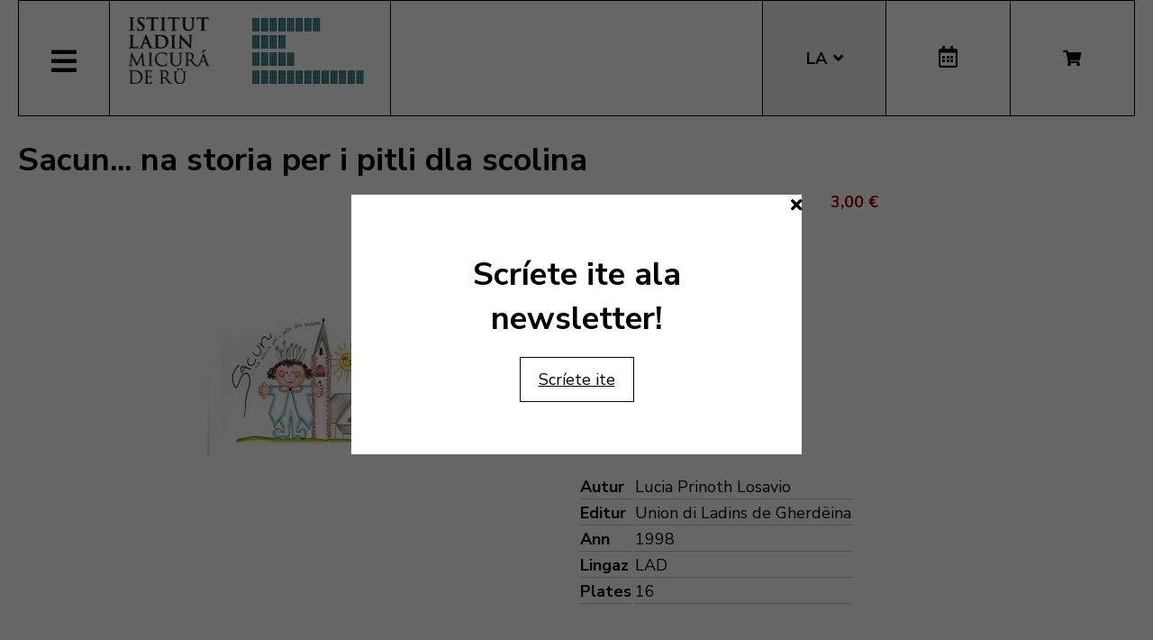

--- FILE ---
content_type: text/html; charset=utf-8
request_url: https://micura.it/la/hikashop-menu-for-module-251/libro/566-sacun-na-storia-per-i-pitli-dla-scolina/category_pathway-13
body_size: 8669
content:
<!DOCTYPE html>
<html lang="la-it">


<head>
	<meta name="viewport" content="width=device-width, initial-scale=1.0" />
	<link rel="stylesheet" href="https://cdn.jsdelivr.net/npm/swiper@8/swiper-bundle.min.css" />
	<meta charset="utf-8">
	<meta name="generator" content="Joomla! - Open Source Content Management">
	<title>Sacun... na storia per i pitli dla scolina</title>
	<link href="https://micura.it/la/hikashop-menu-for-module-251/libro/566-sacun-na-storia-per-i-pitli-dla-scolina/category_pathway-13" rel="alternate" hreflang="la-IT">
	<link href="https://micura.it/en/hikashop-menu-for-module-251/libro/566-sacun-na-storia-per-i-pitli-dla-scolina" rel="alternate" hreflang="en-GB">
	<link href="https://micura.it/de/hikashop-menu-for-module-251/libro/566-sacun-na-storia-per-i-pitli-dla-scolina" rel="alternate" hreflang="de-DE">
	<link href="https://micura.it/it/hikashop-menu-for-module-251/libro/566-sacun-na-storia-per-i-pitli-dla-scolina" rel="alternate" hreflang="it-IT">
	<link href="/templates/pfr23/favicon.ico" rel="icon" type="image/vnd.microsoft.icon">
<link href="/media/mod_languages/css/template.min.css?4cbf24b0721d2e6033bced88e193415f" rel="stylesheet" />
	<link href="/media/vendor/joomla-custom-elements/css/joomla-alert.min.css?0.2.0" rel="stylesheet" />
	<link href="/media/com_hikashop/css/hikashop.css?v=500" rel="stylesheet" />
	<link href="/media/com_hikashop/css/frontend_old.css?t=1700662248" rel="stylesheet" />
	<link href="/media/com_hikashop/css/font-awesome.css?v=5.2.0" rel="stylesheet" />
	<link href="/media/com_hikashop/css/notify-metro.css?v=500" rel="stylesheet" />
	<link href="/plugins/system/jce/css/content.css?badb4208be409b1335b815dde676300e" rel="stylesheet" />
	<link href="/templates/pfr23/css/template.css?version=0.57781200 1765158527" rel="stylesheet" />
	<link href="https://fonts.googleapis.com/css?family=Nunito+Sans:300,400,600,700&amp;display=swap" rel="stylesheet" />
	<link href="/templates/pfr23/css/fontawesome-all.min.css" rel="stylesheet" />
	<link href="/templates/pfr23/css/slick.css" rel="stylesheet" />
	<style>
#hikashop_category_information_module_252 div.hikashop_subcontainer,
#hikashop_category_information_module_252 .hikashop_rtop *,#hikashop_category_information_module_252 .hikashop_rbottom * { background:#ffffff; }
#hikashop_category_information_module_252 div.hikashop_subcontainer,
#hikashop_category_information_module_252 div.hikashop_subcontainer span,
#hikashop_category_information_module_252 div.hikashop_container { text-align:center; }
#hikashop_category_information_module_252 div.hikashop_container { margin:10px 10px; }
#hikashop_category_information_module_252 .hikashop_subcontainer { -moz-border-radius: 5px; -webkit-border-radius: 5px; -khtml-border-radius: 5px; border-radius: 5px; }</style>
	<style>
#hikashop_category_information_module_250 div.hikashop_subcontainer,
#hikashop_category_information_module_250 .hikashop_rtop *,#hikashop_category_information_module_250 .hikashop_rbottom * { background:#ffffff; }
#hikashop_category_information_module_250 div.hikashop_subcontainer,
#hikashop_category_information_module_250 div.hikashop_subcontainer span,
#hikashop_category_information_module_250 div.hikashop_container { text-align:center; }
#hikashop_category_information_module_250 div.hikashop_container { margin:10px 10px; }
#hikashop_category_information_module_250 .hikashop_subcontainer { -moz-border-radius: 5px; -webkit-border-radius: 5px; -khtml-border-radius: 5px; border-radius: 5px; }</style>
	<style>
#hikashop_category_information_module_255 div.hikashop_subcontainer,
#hikashop_category_information_module_255 .hikashop_rtop *,#hikashop_category_information_module_255 .hikashop_rbottom * { background:#ffffff; }
#hikashop_category_information_module_255 div.hikashop_subcontainer,
#hikashop_category_information_module_255 div.hikashop_subcontainer span,
#hikashop_category_information_module_255 div.hikashop_container { text-align:center; }
#hikashop_category_information_module_255 div.hikashop_container { margin:10px 10px; }
#hikashop_category_information_module_255 .hikashop_subcontainer { -moz-border-radius: 5px; -webkit-border-radius: 5px; -khtml-border-radius: 5px; border-radius: 5px; }</style>
<script src="/media/vendor/jquery/js/jquery.min.js?3.6.3"></script>
	<script src="/media/legacy/js/jquery-noconflict.min.js?04499b98c0305b16b373dff09fe79d1290976288"></script>
	<script src="/media/mod_menu/js/menu-es5.min.js?4cbf24b0721d2e6033bced88e193415f" nomodule defer></script>
	<script type="application/json" class="joomla-script-options new">{"joomla.jtext":{"ERROR":"Error","MESSAGE":"Message","NOTICE":"Notice","WARNING":"Warning","JCLOSE":"Close","JOK":"OK","JOPEN":"Open"},"system.paths":{"root":"","rootFull":"https:\/\/micura.it\/","base":"","baseFull":"https:\/\/micura.it\/"},"csrf.token":"bffd3d065d6d6bb981da387e2b7b5a67"}</script>
	<script src="/media/system/js/core.min.js?576eb51da909dcf692c98643faa6fc89629ead18"></script>
	<script src="/media/vendor/bootstrap/js/bootstrap-es5.min.js?5.2.3" nomodule defer></script>
	<script src="/media/system/js/messages-es5.min.js?44e3f60beada646706be6569e75b36f7cf293bf9" nomodule defer></script>
	<script src="/media/vendor/bootstrap/js/alert.min.js?5.2.3" type="module"></script>
	<script src="/media/vendor/bootstrap/js/button.min.js?5.2.3" type="module"></script>
	<script src="/media/vendor/bootstrap/js/carousel.min.js?5.2.3" type="module"></script>
	<script src="/media/vendor/bootstrap/js/collapse.min.js?5.2.3" type="module"></script>
	<script src="/media/vendor/bootstrap/js/dropdown.min.js?5.2.3" type="module"></script>
	<script src="/media/vendor/bootstrap/js/modal.min.js?5.2.3" type="module"></script>
	<script src="/media/vendor/bootstrap/js/offcanvas.min.js?5.2.3" type="module"></script>
	<script src="/media/vendor/bootstrap/js/popover.min.js?5.2.3" type="module"></script>
	<script src="/media/vendor/bootstrap/js/scrollspy.min.js?5.2.3" type="module"></script>
	<script src="/media/vendor/bootstrap/js/tab.min.js?5.2.3" type="module"></script>
	<script src="/media/vendor/bootstrap/js/toast.min.js?5.2.3" type="module"></script>
	<script src="/media/system/js/messages.min.js?7425e8d1cb9e4f061d5e30271d6d99b085344117" type="module"></script>
	<script src="/media/com_hikashop/js/hikashop.js?v=500"></script>
	<script src="/media/com_hikashop/js/notify.min.js?v=500"></script>
	<script src="/plugins/hikashop/cartnotify/media/notify.js"></script>
	<script>
jQuery.notify.defaults({"arrowShow":false,"globalPosition":"top right","elementPosition":"top right","clickToHide":true,"autoHideDelay":5000,"autoHide":true});
window.cartNotifyParams = {"reference":"global","img_url":"\/media\/com_hikashop\/images\/icons\/icon-32-newproduct.png","redirect_url":"","redirect_delay":4000,"hide_delay":5000,"title":"Product added to the cart","text":"Product successfully added to the cart","wishlist_title":"Product added to the wishlist","wishlist_text":"Product successfully added to the wishlist","list_title":"Products added to the cart","list_text":"Products successfully added to the cart","list_wishlist_title":"Products added to the wishlist","list_wishlist_text":"Products successfully added to the wishlist","err_title":"Product not added to the cart","err_text":"Product not added to the cart","err_wishlist_title":"Product not added to the wishlist","err_wishlist_text":"Product not added to the wishlist"};
</script>
	<link href="https://micura.it/la/hikashop-menu-for-module-251/libro/566-sacun-na-storia-per-i-pitli-dla-scolina/category_pathway-13" rel="alternate" hreflang="x-default">

	<!-- Matomo -->
<script>
  var _paq = window._paq = window._paq || [];
  /* tracker methods like "setCustomDimension" should be called before "trackPageView" */
  _paq.push(['trackPageView']);
  _paq.push(['enableLinkTracking']);
  (function() {
    var u="//stats.pixxdb.net/";
    _paq.push(['setTrackerUrl', u+'matomo.php']);
    _paq.push(['setSiteId', '5']);
    var d=document, g=d.createElement('script'), s=d.getElementsByTagName('script')[0];
    g.async=true; g.src=u+'matomo.js'; s.parentNode.insertBefore(g,s);
  })();
</script>
<!-- End Matomo Code -->

</head>

<body class="site">

	<div class="container">
		<div class="header-container">
    <div class="header">
        <div class="left">
            <div class="mainmenu">
                <a href="#" class="menubutton"><span class="closed"><i class="fas fa-bars"></i></span><span class="open"><i class="fas fa-times"></i></span></a>
                <div class="menubox">
                    <div class="moduletable_menu">
<ul class="mod-menu mod-list nav ">
<li class="nav-item item-111 default"><a href="/la/" >Home</a></li><li class="nav-item item-108 deeper parent"><a href="/la/istitut" >Istitut</a><ul class="mod-menu__sub list-unstyled small"><li class="nav-item item-115"><a href="/la/istitut/colaboradus" ><img src="/images/icons/icons_menu/collaboratori.png" alt="Colaboradus"><span class="image-title">Colaboradus</span></a></li><li class="nav-item item-116"><a href="/la/istitut/consei-d-aministraziun" ><img src="/images/icons/icons_menu/consiglio_amministrazione.png" alt="Consëi d’aministraziun"><span class="image-title">Consëi d’aministraziun</span></a></li><li class="nav-item item-244"><a href="/la/istitut/finalites" ><img src="/images/icons/icons_menu/finalita.png" alt="Finalités"><span class="image-title">Finalités</span></a></li><li class="nav-item item-245"><a href="/la/istitut/fondaziun" ><img src="/images/icons/icons_menu/fondazione.png" alt="Fondaziun"><span class="image-title">Fondaziun</span></a></li><li class="nav-item item-118"><a href="/la/istitut/olache-i-sun" ><img src="/images/icons/icons_menu/dove_siamo.png" alt="Olache i sun"><span class="image-title">Olache i sun</span></a></li><li class="nav-item item-119"><a href="/la/istitut/origina-dl-inom" ><img src="/images/icons/icons_menu/origine_nome.png" alt="Origina dl inom"><span class="image-title">Origina dl inom</span></a></li><li class="nav-item item-659"><a href="/la/istitut/downloads" ><img src="/images/icons/icons_menu/fondazione.png" alt="Downloads"><span class="image-title">Downloads</span></a></li><li class="nav-item item-739"><a href="/la/istitut/faturaziun-eletronica" ><img src="/images/icons/icons_menu/fondazione.png" alt="Faturaziun eletronica"><span class="image-title">Faturaziun eletronica</span></a></li></ul></li><li class="nav-item item-122 deeper parent"><a href="/la/ativites" >Ativité</a><ul class="mod-menu__sub list-unstyled small"><li class="nav-item item-136"><a href="/la/ativites/ald-atlant-linguistich" ><img src="/images/icons/icons_menu/ald.png" alt="ALD Atlant linguistich"><span class="image-title">ALD Atlant linguistich</span></a></li><li class="nav-item item-137"><a href="/la/ativites/archeologia" ><img src="/images/icons/icons_menu/archeologia.png" alt="Archeologia"><span class="image-title">Archeologia</span></a></li><li class="nav-item item-123"><a href="/la/ativites/archif" ><img src="/images/icons/icons_menu/archivio.png" alt="Archif"><span class="image-title">Archif</span></a></li><li class="nav-item item-124"><a href="/la/ativites/biblioteca" ><img src="/images/icons/icons_menu/biblioteca.png" alt="Biblioteca"><span class="image-title">Biblioteca</span></a></li><li class="nav-item item-125"><a href="/la/ativites/cursc-de-lingaz" ><img src="/images/icons/icons_menu/corsi_lingua.png" alt="Cursc de lingaz"><span class="image-title">Cursc de lingaz</span></a></li><li class="nav-item item-126"><a href="/la/dizionars" ><img src="/images/icons/icons_menu/dizionari.png" alt="Dizionars"><span class="image-title">Dizionars</span></a></li><li class="nav-item item-277"><a href="/la/ativites/informaziun-y-consulenza" ><img src="/images/icons/icons_menu/info_consulenza.png" alt="Informaziun y consulënza"><span class="image-title">Informaziun y consulënza</span></a></li><li class="nav-item item-138"><a href="/la/ativites/lessicografia" ><img src="/images/icons/icons_menu/lessicografia.png" alt="Lessicografia"><span class="image-title">Lessicografia</span></a></li><li class="nav-item item-128 parent"><a href="/la/ativites/manifestaziuns" ><img src="/images/icons/icons_menu/manifestazioni_culturali.png" alt="Manifestaziuns"><span class="image-title">Manifestaziuns</span></a></li><li class="nav-item item-129 parent"><a href="/la/ativites/mostres" ><img src="/images/icons/icons_menu/mostre.png" alt="Mostres"><span class="image-title">Mostres</span></a></li><li class="nav-item item-130"><a href="/la/ativites/publicaziuns" ><img src="/images/icons/icons_menu/pubblicazioni.png" alt="Publicaziuns"><span class="image-title">Publicaziuns</span></a></li><li class="nav-item item-140 parent"><a href="/la/ativites/ladinia" ><img src="/images/icons/icons_menu/ladinia.png" alt="Revista Ladinia"><span class="image-title">Revista Ladinia</span></a></li><li class="nav-item item-132"><a href="/la/ativites/sistem-de-corezion-ladin" target="_blank"><img src="/images/icons/icons_menu/sistema_correzione.png" alt="Sistem de coreziun ladin"><span class="image-title">Sistem de coreziun ladin</span></a></li><li class="nav-item item-658"><a href="/la/ativites/sorvisc-formaziun" ><img src="/images/icons/icons_menu/servizio_formazione.png" alt="Sorvisc Formaziun"><span class="image-title">Sorvisc Formaziun</span></a></li><li class="nav-item item-139"><a href="/la/ativites/toponomastica" ><img src="/images/icons/icons_menu/toponomastica.png" alt="Toponomastica"><span class="image-title">Toponomastica</span></a></li><li class="nav-item item-133"><a href="/la/ativites/traduziuns" ><img src="/images/icons/icons_menu/traduzioni.png" alt="Traduziuns"><span class="image-title">Traduziuns</span></a></li><li class="nav-item item-134"><a href="/la/audio-y-video" ><img src="/images/icons/icons_menu/audio_video.png" alt="Multimedia"><span class="image-title">Multimedia</span></a></li><li class="nav-item item-1066"><a href="/la/ativites/tradutur" >Tradutur</a></li></ul></li><li class="nav-item item-1003 deeper parent"><a href="/la/shop" >Bookshop</a><ul class="mod-menu__sub list-unstyled small"><li class="nav-item item-339"><a href="/la/shop/cat/29-novites" ><img src="/images/icons/icons_menu/novita.png" alt="Novités"><span class="image-title">Novités</span></a></li><li class="nav-item item-340"><a href="/la/shop/cat/13-beletristica" ><img src="/images/icons/icons_menu/belletristica.png" alt="Beletristica"><span class="image-title">Beletristica</span></a></li><li class="nav-item item-341"><a href="/la/shop/cat/25-desvalies" ><img src="/images/icons/icons_menu/altro.png" alt="Desvalies"><span class="image-title">Desvalies</span></a></li><li class="nav-item item-342"><a href="/la/shop/cat/17-ert" ><img src="/images/icons/icons_menu/arte.png" alt="Ert"><span class="image-title">Ert</span></a></li><li class="nav-item item-343"><a href="/la/shop/cat/24-film" ><img src="/images/icons/icons_menu/film.png" alt="Film"><span class="image-title">Film</span></a></li><li class="nav-item item-344"><a href="/la/shop/cat/16-ladinia" ><img src="/images/icons/icons_menu/ladinia.png" alt="Ladinia"><span class="image-title">Ladinia</span></a></li><li class="nav-item item-345"><a href="/la/shop/cat/15-libri-por-mituns" ><img src="/images/icons/icons_menu/libri_bambini.png" alt="Libri por mituns"><span class="image-title">Libri por mituns</span></a></li><li class="nav-item item-346"><a href="/la/shop/cat/19-linguistica" ><img src="/images/icons/icons_menu/linguistica.png" alt="Linguistica"><span class="image-title">Linguistica</span></a></li><li class="nav-item item-347"><a href="/la/shop/cat/18-musiga" ><img src="/images/icons/icons_menu/musica.png" alt="Musiga"><span class="image-title">Musiga</span></a></li><li class="nav-item item-348"><a href="/la/shop/cat/23-publicaziuns-scientifiches" ><img src="/images/icons/icons_menu/pubblicazioni_scientifiche.png" alt="Publicaziuns scientifiches"><span class="image-title">Publicaziuns scientifiches</span></a></li><li class="nav-item item-349"><a href="/la/shop/cat/20-religiun" ><img src="/images/icons/icons_menu/religione.png" alt="Religiun"><span class="image-title">Religiun</span></a></li><li class="nav-item item-350"><a href="/la/shop/cat/14-storia" ><img src="/images/icons/icons_menu/storia.png" alt="Storia"><span class="image-title">Storia</span></a></li><li class="nav-item item-351"><a href="/la/shop/cat/22-toponomastica" ><img src="/images/icons/icons_menu/toponomastica.png" alt="Toponomastica"><span class="image-title">Toponomastica</span></a></li><li class="nav-item item-353"><a href="/la/shop/cat/21-tradiziun-y-cultura" ><img src="/images/icons/icons_menu/tradizioni_cultura.png" alt="Tradiziuns y cultura"><span class="image-title">Tradiziuns y cultura</span></a></li><li class="nav-item item-352"><a href="/la/shop/cat/31-uniun-ladins-val-badia" ><img src="/images/icons/icons_menu/uniun_ladins_valbadia.png" alt="Uniun di Ladins Val Badia"><span class="image-title">Uniun di Ladins Val Badia</span></a></li><li class="nav-item item-1067"><a href="/la/shop/cat/35-musla-museum-ladin" ><img src="/images/icons/icons_menu/novita.png" alt="MUSLA"><span class="image-title">MUSLA</span></a></li><li class="nav-item item-829"><a href="/la/shop/cat/34-union-di-ladins-de-gherdeina" ><img src="/images/icons/icons_menu/uniun_ladins_valbadia.png" alt="Uniun di Ladins de Gherdëina"><span class="image-title">Uniun di Ladins de Gherdëina</span></a></li></ul></li><li class="nav-item item-606 deeper parent"><a href="/la/audio-y-video" >Audio y Video</a><ul class="mod-menu__sub list-unstyled small"><li class="nav-item item-608"><a href="/la/audio-y-video/video" ><img src="/images/icons/icons_menu/film.png" alt="Video"><span class="image-title">Video</span></a></li><li class="nav-item item-609"><a href="/la/audio-y-video/musiga" ><img src="/images/icons/icons_menu/musica.png" alt="Musiga"><span class="image-title">Musiga</span></a></li></ul></li><li class="nav-item item-191 deeper parent"><a href="/la/viac/cultura-ladina" target="_blank" rel="noopener noreferrer">Cultura Ladina</a><ul class="mod-menu__sub list-unstyled small"><li class="nav-item item-622"><a href="/la/viac/cultura-ladina/da-ula-ven-pa-l-ladin" >Da ulà ven pa l ladin?</a></li></ul></li><li class="nav-item item-630 deeper parent"><a href="/la/sorvisc-online" >Sorvisc online</a><ul class="mod-menu__sub list-unstyled small"><li class="nav-item item-725"><a href="/99parores/" target="_blank" rel="noopener noreferrer"><img src="/images/icons/icons_menu/99parores.png" alt="99 parores"><span class="image-title">99 parores</span></a></li><li class="nav-item item-632"><a href="https://unibz.primo.exlibrisgroup.com/discovery/search?vid=39UBZ_INST:UNIBZ" target="_blank" rel="noopener noreferrer"><img src="/images/icons/icons_menu/biblioteca_online.png" alt="Biblioteca Online"><span class="image-title">Biblioteca Online</span></a></li><li class="nav-item item-633"><a href="/la/shop" ><img src="/images/icons/icons_menu/bookshop.png" alt="Bookshop"><span class="image-title">Bookshop</span></a></li><li class="nav-item item-713"><a href="/la/sorvisc-online/coretur-ortografich" ><img src="/images/icons/icons_menu/sistema_correzione.png" alt="Coretur ortografich"><span class="image-title">Coretur ortografich</span></a></li><li class="nav-item item-635"><a href="/dizionars" ><img src="/images/icons/icons_menu/dizionari.png" alt="Dizionars"><span class="image-title">Dizionars</span></a></li><li class="nav-item item-763"><a href="http://ladingherdeina.ladinternet.it/home.page" target="_blank" rel="noopener noreferrer"><img src="/images/icons/icons_menu/dizionari.png" alt="Gramatica online"><span class="image-title">Gramatica online</span></a></li><li class="nav-item item-756"><a href="/la/sorvisc-online/jent-ladina" ><img src="/images/icons/icons_menu/film.png" alt="Jënt Ladina"><span class="image-title">Jënt Ladina</span></a></li><li class="nav-item item-141"><a href="http://www.manif.it" target="_blank" rel="noopener noreferrer"><img src="/images/icons/icons_menu/servizio_formazione.png" alt="Manif.it"><span class="image-title">Manif.it</span></a></li><li class="nav-item item-814"><a href="/la/sorvisc-online/mediateca-schema" >Mediateca</a></li></ul></li><li class="nav-item item-688"><a href="/it/amministrazione-trasparente" >Amin. trasparënta</a></li><li class="nav-item item-1072"><a href="/la/apps" >Apps</a></li></ul>
</div>
<div class="mod-languages mobile">
    <p class="visually-hidden" id="language_picker_des_194">Select your language</p>


    <ul aria-labelledby="language_picker_des_194" class="mod-languages__list lang-block">

                                <li>
                <a aria-label="English (UK)" href="/en/hikashop-menu-for-module-251/libro/566-sacun-na-storia-per-i-pitli-dla-scolina">
                                            EN                                    </a>
            </li>
                                        <li>
                <a aria-label="Deutsch" href="/de/hikashop-menu-for-module-251/libro/566-sacun-na-storia-per-i-pitli-dla-scolina">
                                            DE                                    </a>
            </li>
                                        <li>
                <a aria-label="Italiano" href="/it/hikashop-menu-for-module-251/libro/566-sacun-na-storia-per-i-pitli-dla-scolina">
                                            IT                                    </a>
            </li>
                                                    <li class="lang-active">
                <a aria-current="true" aria-label="Ladin" href="https://micura.it/la/hikashop-menu-for-module-251/libro/566-sacun-na-storia-per-i-pitli-dla-scolina/category_pathway-13">
                                            LA                                    </a>
            </li>
                </ul>

</div>
<div class="hikashop_cart_module mobile" id="hikashop_cart_module">
    <a class="btn" href="/la/shop/cart"><i class="fas fa-shopping-cart"></i></a>
    <div class="dropdown">
        <script type="text/javascript">
window.Oby.registerAjax(["cart.updated","checkout.cart.updated"], function(params) {
	var o = window.Oby, el = document.getElementById('hikashop_cart_252');
	if(!el) return;
	if(params && params.resp && params.resp.module == 252) return;
	if(params && params.type && params.type != 'cart') return;
	o.addClass(el, "hikashop_checkout_loading");
	window.hikashop.xRequest("/la/hikashop-menu-for-module-251/product/cart/module_id-252/module_type-cart?tmpl=component", {update:false, mode:'POST', data:'return_url=aHR0cHM6Ly9taWN1cmEuaXQvbGEvaGlrYXNob3AtbWVudS1mb3ItbW9kdWxlLTI1MS9saWJyby81NjYtc2FjdW4tbmEtc3RvcmlhLXBlci1pLXBpdGxpLWRsYS1zY29saW5hL2NhdGVnb3J5X3BhdGh3YXktMTM%3D'}, function(xhr){
		o.removeClass(el, "hikashop_checkout_loading");
		var cartDropdown = document.querySelector('#hikashop_cart_252 .hikashop_cart_dropdown_content');
		if(cartDropdown) {
			var dropdownType = 'click';
			var dropdownLink = document.querySelector('#hikashop_cart_252 .hikashop_small_cart_checkout_link');
			if(dropdownLink) {
				var hover = dropdownLink.getAttribute('onmousehover');
				if(hover) {
					dropdownType = 'hover';
				}
			}
			window.hikashop.updateElem(el, xhr.responseText, true);
			if(cartDropdown.toggleOpen) {
				cartDropdown = document.querySelector('#hikashop_cart_252 .hikashop_cart_dropdown_content');
				window.hikashop.toggleOverlayBlock(cartDropdown, dropdownType);
			}
		} else {
			window.hikashop.updateElem(el, xhr.responseText, true);
		}
	});
});
</script>
<div id="hikashop_cart_252" class="hikashop_cart hika_j4">
	<div class="hikashop_checkout_loading_elem"></div>
	<div class="hikashop_checkout_loading_spinner "></div>
Le cëst é öt</div>
<div class="clear_both"></div>    </div>
</div>                </div>
            </div>
            <div class="logo">
                
<div id="mod-custom88" class="mod-custom custom">
    <p><a href="/"><img alt="logo micura marine" src="/images/logos/logo-micura-marine.gif" height="85" width="310" /></a></p></div>
            </div>
        </div>
        <div class="right">
            <div class="mod-languages">
    <p class="visually-hidden" id="language_picker_des_90">Select your language</p>


    <ul aria-labelledby="language_picker_des_90" class="mod-languages__list lang-block">

                                <li>
                <a aria-label="English (UK)" href="/en/hikashop-menu-for-module-251/libro/566-sacun-na-storia-per-i-pitli-dla-scolina">
                                            EN                                    </a>
            </li>
                                        <li>
                <a aria-label="Deutsch" href="/de/hikashop-menu-for-module-251/libro/566-sacun-na-storia-per-i-pitli-dla-scolina">
                                            DE                                    </a>
            </li>
                                        <li>
                <a aria-label="Italiano" href="/it/hikashop-menu-for-module-251/libro/566-sacun-na-storia-per-i-pitli-dla-scolina">
                                            IT                                    </a>
            </li>
                                                    <li class="lang-active">
                <a aria-current="true" aria-label="Ladin" href="https://micura.it/la/hikashop-menu-for-module-251/libro/566-sacun-na-storia-per-i-pitli-dla-scolina/category_pathway-13">
                                            LA                                    </a>
            </li>
                </ul>

</div>
<div class="calendar">
	<a href="http://www.manif.it" target="_blank"><i class="far fa-calendar-alt"></i></a>
</div><div class="hikashop_cart_module " id="hikashop_cart_module">
    <a class="btn" href="/la/shop/cart"><i class="fas fa-shopping-cart"></i></a>
    <div class="dropdown">
        <script type="text/javascript">
window.Oby.registerAjax(["cart.updated","checkout.cart.updated"], function(params) {
	var o = window.Oby, el = document.getElementById('hikashop_cart_250');
	if(!el) return;
	if(params && params.resp && params.resp.module == 250) return;
	if(params && params.type && params.type != 'cart') return;
	o.addClass(el, "hikashop_checkout_loading");
	window.hikashop.xRequest("/la/hikashop-menu-for-module-251/product/cart/module_id-250/module_type-cart?tmpl=component", {update:false, mode:'POST', data:'return_url=aHR0cHM6Ly9taWN1cmEuaXQvbGEvaGlrYXNob3AtbWVudS1mb3ItbW9kdWxlLTI1MS9saWJyby81NjYtc2FjdW4tbmEtc3RvcmlhLXBlci1pLXBpdGxpLWRsYS1zY29saW5hL2NhdGVnb3J5X3BhdGh3YXktMTM%3D'}, function(xhr){
		o.removeClass(el, "hikashop_checkout_loading");
		var cartDropdown = document.querySelector('#hikashop_cart_250 .hikashop_cart_dropdown_content');
		if(cartDropdown) {
			var dropdownType = 'click';
			var dropdownLink = document.querySelector('#hikashop_cart_250 .hikashop_small_cart_checkout_link');
			if(dropdownLink) {
				var hover = dropdownLink.getAttribute('onmousehover');
				if(hover) {
					dropdownType = 'hover';
				}
			}
			window.hikashop.updateElem(el, xhr.responseText, true);
			if(cartDropdown.toggleOpen) {
				cartDropdown = document.querySelector('#hikashop_cart_250 .hikashop_cart_dropdown_content');
				window.hikashop.toggleOverlayBlock(cartDropdown, dropdownType);
			}
		} else {
			window.hikashop.updateElem(el, xhr.responseText, true);
		}
	});
});
</script>
<div id="hikashop_cart_250" class="hikashop_cart hika_j4">
	<div class="hikashop_checkout_loading_elem"></div>
	<div class="hikashop_checkout_loading_spinner "></div>
Le cëst é öt</div>
<div class="clear_both"></div>    </div>
</div>        </div>
    </div>
</div>
<div class="subheader-container">
    <div class="subheader">
            </div>
</div>
<div class="body-container">
    <div class="body">
        <!-- Begin Content -->
                <div id="system-message-container" aria-live="polite"></div>

        <div itemscope itemtype="https://schema.org/Product" id="hikashop_product_Sacun____na_storia_per_i_pitli_dla_scolina_page" class="hikashop_product_page hikashop_product_of_category_15 hikashop_product_of_category_34 hikashop_product_show_default">
	<div class='clear_both'></div>
<script type="text/javascript">
function hikashop_product_form_check() {
	var d = document, el = d.getElementById('hikashop_product_quantity_main');
	if(!el)
		return true;
	var inputs = el.getElementsByTagName('input');
	if(inputs && inputs.length > 0)
		return true;
	var links = el.getElementsByTagName('a');
	if(links && links.length > 0)
		return true;
	return false;
}
</script>
	<form action="/la/component/hikashop/product/updatecart" method="post" name="hikashop_product_form" onsubmit="return hikashop_product_form_check();" enctype="multipart/form-data">
<div id="hikashop_product_top_part" class="hikashop_product_top_part">
<!-- TOP BEGIN EXTRA DATA -->
<!-- EO TOP BEGIN EXTRA DATA -->
	<h1>
<!-- NAME -->
		<span id="hikashop_product_name_main" class="hikashop_product_name_main" itemprop="name">Sacun... na storia per i pitli dla scolina</span>
<!-- EO NAME -->
<!-- CODE -->
<!-- EO CODE -->
		<meta itemprop="sku" content="Sacun____na_storia_per_i_pitli_dla_scolina">
		<meta itemprop="productID" content="Sacun____na_storia_per_i_pitli_dla_scolina">
	</h1>
<!-- TOP END EXTRA DATA -->
<!-- EO TOP END EXTRA DATA -->
<!-- SOCIAL NETWORKS -->
<!-- EO SOCIAL NETWORKS -->
</div>

<div class="hk-row-fluid">
	<div id="hikashop_product_left_part" class="hikashop_product_left_part hkc-md-6">
<!-- LEFT BEGIN EXTRA DATA -->
<!-- EO LEFT BEGIN EXTRA DATA -->
<!-- IMAGE -->
<div id="hikashop_product_image_main" class="hikashop_global_image_div" style="">
<!-- MAIN IMAGE -->
	<div id="hikashop_main_image_div" class="hikashop_main_image_div">
		<div class="hikashop_product_main_image_thumb hikashop_img_mode_classic" id="hikashop_image_main_thumb_div"  >
			<div style="text-align:center;clear:both;" class="hikashop_product_main_image">
				<div style="position:relative;text-align:center;clear:both;margin: auto;" class="hikashop_product_main_image_subdiv">
<a href="/media/prodotti/21_sacun_ulg_1998.jpg" target="_blank" title="Sacun... na storia per i pitli dla scolina"><img id="hikashop_main_image" style="margin-top:10px;margin-bottom:10px;display:inline-block;vertical-align:middle" title="Sacun... na storia per i pitli dla scolina" alt="21_sacun_ulg_1998" src="/media/prodotti/thumbnails/400x200f/21_sacun_ulg_1998.jpg"/></a>	
				</div>
			</div>
		</div>
		<meta itemprop="image" content="https://micura.it/media/prodotti/21_sacun_ulg_1998.jpg"/>
	</div>
<!-- EO MAIN IMAGE -->
<!-- THUMBNAILS -->
	<div id="hikashop_small_image_div" class="hikashop_small_image_div">
	</div>
<!-- EO THUMBNAILS -->
</div>
<script type="text/javascript">
if(!window.localPage)
	window.localPage = {};
if(!window.localPage.images)
	window.localPage.images = {};
window.localPage.changeImage = function(el, id, url, width, height, title, alt, ref) {
	var d = document, target = d.getElementById(id), w = window, o = window.Oby;
	if(!target) return false;
	target.src = url;
	target.width = width;
	target.height = height;
	target.title = title;
	target.alt = alt;

	var target_src = d.getElementById(id+'_src');
	if(target_src) {
		target_src.srcset = url;
	}
	var target_webp = d.getElementById(id+'_webp');
	if(el.firstChild.tagName == 'picture') {
		if(target_webp) {
			target_webp.srcset = url.substr(0, url.lastIndexOf(".")) + '.webp';
		}
	} else if(target_webp) {
		target_webp.remove();
	}

	var thumb_img = null, thumbs_div = d.getElementById('hikashop_small_image_div');
	if(thumbs_div) {
		thumbs_img = thumbs_div.getElementsByTagName('img');
		if(thumbs_img) {
			for(var i = thumbs_img.length - 1; i >= 0; i--) {
				o.removeClass(thumbs_img[i], 'hikashop_child_image_active');
			}
		}
	}
	thumb_img = el.getElementsByTagName('img');
	if(thumb_img) {
		for(var i = thumb_img.length - 1; i >= 0; i--) {
			o.addClass(thumb_img[i], 'hikashop_child_image_active');
		}
	}

	window.localPage.images[id] = el;

	var active_thumb = document.querySelector('.hikashop_active_thumbnail');

	var curr_prev = document.querySelector('.hikashop_slide_prev_active');
	var curr_next = document.querySelector('.hikashop_slide_next_active');
	var next_prev = document.querySelector('#'+id+'_prev_'+ref);
	var next_next = document.querySelector('#'+id+'_next_'+ref);

	curr_prev.classList.remove('hikashop_slide_prev_active');
	curr_next.classList.remove('hikashop_slide_next_active');
	next_prev.classList.add('hikashop_slide_prev_active');
	next_next.classList.add('hikashop_slide_next_active');

	active_thumb.classList.remove("hikashop_active_thumbnail");
	el.classList.add("hikashop_active_thumbnail");

		return false;
};
window.localPage.openImage = function(id, variant_name, e) {
	if(!variant_name) variant_name = '';
	if(!window.localPage.images[id])
		window.localPage.images[id] = document.getElementById('hikashop_first_thumbnail' + variant_name);

	e = e || window.event;
	e.stopPropagation();
	e.cancelBubble = true;
	window.Oby.cancelEvent(e);
	window.localPage.images[id].click();
	return false;
};
function onMouseOverTrigger(a) {
	var element = document.querySelector('.hikashop_thumbnail_'+a);
	element.onmouseover();
}


document.addEventListener('touchstart', handleTouchStart, false);
document.addEventListener('touchmove', handleTouchMove, false);

var xDown = null;
var yDown = null;

function getTouches(evt) {
	return evt.touches || evt.originalEvent.touches;
}
function handleTouchStart(evt) {
	const firstTouch = getTouches(evt)[0];
	xDown = firstTouch.clientX;
	yDown = firstTouch.clientY;
}
function handleTouchMove(evt) {
	if ( ! xDown || ! yDown ) {
		return;
	}
	var xUp = evt.touches[0].clientX;
	var yUp = evt.touches[0].clientY;
	var xDiff = xDown - xUp;
	var yDiff = yDown - yUp;
	if ( Math.abs( xDiff ) > Math.abs( yDiff ) ) {
		if ( xDiff > 0 ) {

			var next = document.querySelector('.hikashop_slide_next_active');
			if (next) {
				next.onclick();
			}
		} else {

			var prev = document.querySelector('.hikashop_slide_prev_active');
			if (prev) {
				prev.onclick();
			}
		}
	}

	xDown = null;
	yDown = null;
}
</script>
<!-- EO IMAGE -->
<!-- LEFT END EXTRA DATA -->
<!-- EO LEFT END EXTRA DATA -->
	</div>

	<div id="hikashop_product_right_part" class="hikashop_product_right_part hkc-md-6">
<!-- RIGHT BEGIN EXTRA DATA -->
<!-- EO RIGHT BEGIN EXTRA DATA -->
<!-- VOTE -->
		<div id="hikashop_product_vote_mini" class="hikashop_product_vote_mini"></div>
<!-- EO VOTE -->
<!-- PRICE -->
		<span id="hikashop_product_price_main" class="hikashop_product_price_main" itemprop="offers" itemscope itemtype="https://schema.org/Offer">
			<meta itemprop="itemCondition" itemtype="https://schema.org/OfferItemCondition" content="https://schema.org/NewCondition" />
	<span class="hikashop_product_price_full"><span class="hikashop_product_price hikashop_product_price_0">3,00 €</span> <span class="hikashop_product_price_per_unit"></span></span>
	<meta itemprop="price" content="3" />
			<meta itemprop="availability" content="https://schema.org/InStock" />
			<meta itemprop="priceCurrency" content="EUR" />
		</span>
<!-- EO PRICE -->
<!-- RIGHT MIDDLE EXTRA DATA -->
<!-- EO RIGHT MIDDLE EXTRA DATA -->
<!-- DIMENSIONS -->
<!-- WEIGHT -->
<!-- EO WEIGHT -->
<!-- WIDTH -->
<!-- EO WIDTH -->
<!-- LENGTH -->
<!-- LENGTH -->
<!-- HEIGHT -->
<!-- EO HEIGHT -->
<!-- BRAND -->
<!-- EO BRAND -->
<!-- EO DIMENSIONS -->
		<br />
<!-- CHARACTERISTICS -->
		<br />
<!-- EO CHARACTERISTICS -->
<!-- OPTIONS -->
<!-- EO OPTIONS -->
<!-- CUSTOM ITEM FIELDS -->
<!-- EO CUSTOM ITEM FIELDS -->
<!-- PRICE WITH OPTIONS -->
		<span id="hikashop_product_price_with_options_main" class="hikashop_product_price_with_options_main">
		</span>
<!-- EO PRICE WITH OPTIONS -->
<!-- ADD TO CART BUTTON -->
		<div id="hikashop_product_quantity_main" class="hikashop_product_quantity_main"><!-- SALE END MESSAGE -->
<!-- EO SALE END MESSAGE -->
<!-- SALE START MESSAGE -->
<!-- EO SALE START MESSAGE -->
<!-- STOCK MESSAGE -->
<span class="hikashop_product_stock_count">
</span>
<!-- EO STOCK MESSAGE -->
<!-- WAITLIST BUTTON -->
<!-- EO WAITLIST BUTTON -->
<!-- QUANTITY INPUT -->
	<div class="hikashop_quantity_form">
		<table>
			<tr>
				<td rowspan="2">
					<input id="hikashop_product_quantity_field_1" type="text" value="1" onfocus="this.select()" class="hikashop_product_quantity_field  form-control" name="quantity" data-hk-qty-min="1" data-hk-qty-max="0" onchange="window.hikashop.checkQuantity(this);" />
				</td>
				<td>
					<a class="hikashop_product_quantity_field_change_plus hikashop_product_quantity_field_change hikabtn" href="#" data-hk-qty-mod="1" onclick="return window.hikashop.updateQuantity(this,'hikashop_product_quantity_field_1');">+</a>
				</td>
				<td rowspan="2"></td>
			</tr>
			<tr>
				<td>
					<a class="hikashop_product_quantity_field_change_minus hikashop_product_quantity_field_change hikabtn" href="#" data-hk-qty-mod="-1" onclick="return window.hikashop.updateQuantity(this,'hikashop_product_quantity_field_1');">&ndash;</a>
				</td>
			</tr>
		</table>
	</div>
<!-- EO QUANTITY INPUT -->
<!-- ADD TO CART BUTTON -->
	<a  class="hikabtn hikacart" onclick="if(window.hikashop.addToCart) { return window.hikashop.addToCart(this); }" data-addToCart="566" data-addTo-div="hikashop_product_form" data-addTo-class="add_in_progress" id="hikashop_product_quantity_field_1_add_to_cart_button" rel="nofollow" href="/la/hikashop-menu-for-module-251/product/updatecart/add-1/cid-566"><span>mëte te cëst</span></a>
<!-- EO ADD TO CART BUTTON -->
<!-- WISHLIST BUTTON -->
<!-- EO WISHLIST BUTTON -->
</div>
		<div id="hikashop_product_quantity_alt" class="hikashop_product_quantity_main_alt" style="display:none;">
			The add to cart button will appear once you select the values above		</div>
<!-- EO ADD TO CART BUTTON -->
<!-- CONTACT US BUTTON -->
		<div id="hikashop_product_contact_main" class="hikashop_product_contact_main">		</div>
<!-- EO CONTACT US BUTTON -->
<!-- CUSTOM PRODUCT FIELDS -->

<div id="hikashop_product_custom_info_main" class="hikashop_product_custom_info_main">
	<h4>Spezificaziuns</h4>
	<table class="hikashop_product_custom_info_main_table">
				<tr class="hikashop_product_custom_autore_line">
			<td class="key">
				<span id="hikashop_product_custom_name_16" class="hikashop_product_custom_name">
					<label for="autore">Autur</label>				</span>
			</td>
			<td>
				<span id="hikashop_product_custom_value_16" class="hikashop_product_custom_value">
					Lucia Prinoth Losavio				</span>
			</td>
		</tr>
			<tr class="hikashop_product_custom_editore_line">
			<td class="key">
				<span id="hikashop_product_custom_name_17" class="hikashop_product_custom_name">
					<label for="editore">Editur</label>				</span>
			</td>
			<td>
				<span id="hikashop_product_custom_value_17" class="hikashop_product_custom_value">
					Union di Ladins de Gherdëina				</span>
			</td>
		</tr>
			<tr class="hikashop_product_custom_anno_line">
			<td class="key">
				<span id="hikashop_product_custom_name_18" class="hikashop_product_custom_name">
					<label for="anno">Ann</label>				</span>
			</td>
			<td>
				<span id="hikashop_product_custom_value_18" class="hikashop_product_custom_value">
					1998				</span>
			</td>
		</tr>
			<tr class="hikashop_product_custom_lingua_line">
			<td class="key">
				<span id="hikashop_product_custom_name_21" class="hikashop_product_custom_name">
					<label>Lingaz</label>				</span>
			</td>
			<td>
				<span id="hikashop_product_custom_value_21" class="hikashop_product_custom_value">
					LAD				</span>
			</td>
		</tr>
			<tr class="hikashop_product_custom_pagine_line">
			<td class="key">
				<span id="hikashop_product_custom_name_22" class="hikashop_product_custom_name">
					<label for="pagine">Plates</label>				</span>
			</td>
			<td>
				<span id="hikashop_product_custom_value_22" class="hikashop_product_custom_value">
					16				</span>
			</td>
		</tr>
		</table>
</div>
<!-- EO CUSTOM PRODUCT FIELDS -->
<!-- TAGS -->
<div id="hikashop_product_tags_main" class="hikashop_product_tags"></div>
<!-- EO TAGS -->
<!-- RIGHT END EXTRA DATA -->
<!-- EO RIGHT END EXTRA DATA -->
<span id="hikashop_product_id_main" class="hikashop_product_id_main">
	<input type="hidden" name="product_id" value="566" />
</span>
</div>
</div>
<!-- END GRID -->
<div id="hikashop_product_bottom_part" class="hikashop_product_bottom_part">
<!-- BOTTOM BEGIN EXTRA DATA -->
<!-- EO BOTTOM BEGIN EXTRA DATA -->
<!-- DESCRIPTION -->
	<div id="hikashop_product_description_main" class="hikashop_product_description_main" itemprop="description"></div>
<!-- EO DESCRIPTION -->
<!-- MANUFACTURER URL -->
	<span id="hikashop_product_url_main" class="hikashop_product_url_main"></span>
<!-- EO MANUFACTURER URL -->
<!-- FILES -->
<div id="hikashop_product_files_main" class="hikashop_product_files_main">
</div>
<!-- EO FILES -->
<!-- BOTTOM MIDDLE EXTRA DATA -->
<!-- EO BOTTOM MIDDLE EXTRA DATA -->
<!-- BOTTOM END EXTRA DATA -->
<!-- EO BOTTOM END EXTRA DATA -->
</div>
		<input type="hidden" name="cart_type" id="type" value="cart"/>
		<input type="hidden" name="add" value="1"/>
		<input type="hidden" name="ctrl" value="product"/>
		<input type="hidden" name="task" value="updatecart"/>
		<input type="hidden" name="return_url" value="L2xhL2hpa2FzaG9wLW1lbnUtZm9yLW1vZHVsZS0yNTEvY2hlY2tvdXQ%3D"/>
	</form>
	<div class="hikashop_submodules" id="hikashop_submodules" style="clear:both">
	</div>
	<div class="hikashop_external_comments" id="hikashop_external_comments" style="clear:both">
	</div>
</div>
<!--  HikaShop Component powered by http://www.hikashop.com -->
		<!-- version Business : 5.0.0 [2311211433] -->
        <div id="micuraNewsletter" class="newsletter">
	<div class="wrap">
		<a class="close"><i class="fas fa-times" style="color: black"></i></a>
					<div class="content">
				<h1 class="text-build-content" style="text-align: center;" data-testid="tKMFmsSar">Scríete ite ala newsletter!</h1>
<p style="text-align: center;"><a href="/la/newsletter" class="btn">Scríete ite</a></p>			</div>
			</div>
	<div class="bg"></div>
</div><div id="hikashop_module_255" class="hikashop_module related-products-247">
<div id="hikashop_category_information_module_255" class="hikashop_category_information hikashop_products_listing_main hikashop_product_listing_2 hika_j4" >
<!-- BOTTOM EXTRA DATA -->
<!-- EO BOTTOM EXTRA DATA -->
	</div></div>
        <!-- End Content -->
        <div class="blocks">
                    </div>
    </div>
</div>
<div class="footer-container">
    <div class="footer">
        <div class="moduletable threefourths left">
<ul class="mod-menu mod-list nav ">
<li class="nav-item item-154"><a href="/la/contatti" >Contac</a></li><li class="nav-item item-155"><a href="/la/links" >Links</a></li><li class="nav-item item-157"><a href="/la/privacy-policy" >Privacy y cookie policy</a></li><li class="nav-item item-158"><a href="/la/archivio" >Archif</a></li><li class="nav-item item-810"><a href="/it/amministrazione-trasparente" target="_blank" rel="noopener noreferrer">Aministraziun trasparënta</a></li><li class="nav-item item-821"><a href="#" class=" newsletter_menu">Newsletter</a></li></ul>
</div>
    </div>
</div>	</div>


		<script type="text/javascript" src="/templates/pfr23/js/jquery-3.6.3.min.js"></script>
	<script type="text/javascript" src="/templates/pfr23/js/slick.min.js"></script>
	<script type="text/javascript" src="/templates/pfr23/js/micura.js?version=2021_11_02"></script>

	<script type="text/javascript">
		var locale = 'la';
	</script>
</body>

</html>

--- FILE ---
content_type: text/css
request_url: https://micura.it/templates/pfr23/css/template.css?version=0.57781200%201765158527
body_size: 7788
content:
@charset "UTF-8";
@font-face {
  font-family: "CarterOne";
  src: url("fonts/CarterOne-Regular.ttf");
}
@font-face {
  font-family: "FingerPaint";
  src: url("fonts/FingerPaint-Regular.ttf");
}
@font-face {
  font-family: "Slackey";
  src: url("fonts/Slackey-Regular.ttf");
}
html, body {
  margin: 0;
}
body {
  font-family: "Nunito Sans", sans-serif;
  font-size: 18px;
  color: #000;
}
body .hikashop_product_stock_count {
  display: none;
}
body a {
  text-decoration: none;
  color: #000;
}
body h1 {
  margin-bottom: 10px;
}
body .notifyjs-corner {
  margin: 10px;
}
body .notifyjs-metro-info {
  padding: 10px 20px !important;
  border: 1px black solid;
  box-shadow: 0 0 15px rgba(0, 0, 0, 0.2);
  color: black !important;
  background-color: white;
}
body .visually-hidden {
  visibility: hidden;
}
body .container {
  max-width: 1800px;
  margin: 0 auto;
  padding: 0 20px;
}
body .header {
  display: flex;
  position: relative;
  justify-content: space-between;
  border: 1px #000 solid;
}
body .header .left, body .header .right {
  display: flex;
  flex: 0 0 calc(33.3333% + 0.2px);
  box-sizing: border-box;
  z-index: 3;
}
body .header .left {
  border-right: 1px #000 solid;
}
body .header .right {
  border-left: 1px #000 solid;
}
body .header .right > div {
  flex: 0 0 calc(33.3333% - 1px);
  border-right: 1px black solid;
}
body .header .right > div:last-child {
  border-right: 1px transparent solid;
}
body .header .hikashop_cart_module {
  display: flex;
  justify-content: center;
  position: relative;
  width: 100%;
  height: 100%;
  align-items: center;
}
body .header .hikashop_cart_module a.btn {
  position: absolute;
  left: 50%;
  transform: translateX(-50%);
}
body .header .hikashop_cart_module a.btn span.num {
  display: inline-block;
  position: absolute;
  width: 20px;
  height: 20px;
  line-height: 20px;
  top: 15px;
  border-radius: 50%;
  text-align: center;
  font-size: 12px;
  background: #d00;
  color: white;
}
body .header .hikashop_cart_module .dropdown .hikashop_cart {
  display: none;
}
body .header .hikashop_cart_module table {
  visibility: hidden;
  border: none;
  height: 0;
  overflow: hidden;
  line-height: 0;
  padding: 0;
}
body .header .logo {
  padding: 0 50px;
}
body .header .mainmenu {
  flex: 1;
  border-right: 1px #000 solid;
  text-align: center;
}
body .header .mainmenu .menubutton {
  display: inline-block;
  margin-top: 47px;
  font-size: 32px;
}
body .header .mainmenu .menubutton span.open {
  display: none;
}
body .header .mainmenu .menubox {
  display: none;
  position: absolute;
  box-sizing: border-box;
  width: calc(100% + 2px);
  top: 127px;
  left: -1px;
  z-index: 100;
  padding: 30px 50px;
  border: 1px #000 solid;
  text-align: left;
  background: white;
}
body .header .mainmenu .mobile {
  display: none !important;
}
body .header .mainmenu ul.nav.mod-menu {
  list-style: none;
  column-count: 3;
  margin: 0;
  padding: 0;
}
body .header .mainmenu ul.nav.mod-menu img {
  display: none;
}
body .header .mainmenu ul.nav.mod-menu > li {
  padding-bottom: 10px;
}
body .header .mainmenu ul.nav.mod-menu > li > a {
  display: inline-block;
  margin-bottom: 10px;
  font-size: 24px;
  font-weight: bold;
}
body .header .mainmenu ul.nav.mod-menu ul {
  list-style: none;
  padding-left: 10px;
}
body .header .mainmenu.open {
  background: #000;
}
body .header .mainmenu.open .menubox {
  display: block;
}
body .header .mainmenu.open ul.nav.mod-menu {
  display: block;
}
body .header .mainmenu.open span.closed {
  display: none;
}
body .header .mainmenu.open span.open {
  display: block;
  color: white;
}
body .header .mainmenu .hikashop_cart_module {
  display: block;
  height: auto;
  padding-top: 20px;
  margin-top: 20px;
  border-top: 1px #ddd solid;
  text-align: center;
}
body .header .mainmenu .hikashop_cart_module a.btn {
  position: static;
  transform: none;
  margin-bottom: 9px;
}
body .header .right .mod-languages {
  position: relative;
  height: 100%;
}
body .header .right .mod-languages ul {
  display: flex;
  flex-wrap: wrap;
  position: absolute;
  overflow: hidden;
  left: 0;
  top: 0;
  width: 100%;
  height: 100%;
  z-index: 200;
}
body .header .right .mod-languages ul li {
  flex: 0 0 100%;
  box-sizing: border-box;
  padding: 10px;
  margin: 0;
  order: 2;
  text-align: center;
  font-weight: bold;
}
body .header .right .mod-languages ul li.lang-active {
  order: 1;
  height: 127px;
  line-height: 127px;
  margin-bottom: 1px;
  padding: 0;
}
body .header .right .mod-languages ul li.lang-active a:after {
  content: "";
  padding-left: 2px;
  font-family: "Font Awesome 5 Free";
}
body .header .mod-languages.open ul {
  overflow: visible;
}
body .header .mod-languages.open ul li {
  background: white;
}
body .header .mod-languages.open ul li.lang-active {
  background: transparent;
}
body .header .mod-languages.open ul li.lang-active a:after {
  content: "";
}
body .header .calendar {
  text-align: center;
  line-height: 127px;
  font-size: 24px;
}
body .header .topmenu {
  text-align: center;
  line-height: 127px;
  font-size: 24px;
}
body .header .topmenu ul {
  text-align: left;
  line-height: 150%;
  font-size: 18px;
}
body .subheader .pixxnews .list {
  display: flex;
  flex-wrap: wrap;
  border-right: 1px #000 solid;
}
body .subheader .pixxnews .row {
  flex: 0 0 33.3333%;
  box-sizing: border-box;
  border-left: 1px #000 solid;
  border-bottom: 1px #000 solid;
  z-index: 2;
}
body .subheader .pixxnews .row > a {
  display: block;
  position: absolute;
  left: 20px;
  right: 20px;
  top: 20px;
  bottom: 20px;
  border: 1px #000 solid;
}
body .subheader .pixxnews .row img {
  max-width: 100%;
}
body .subheader .pixxnews .row .wrap {
  position: relative;
  padding-top: 100%;
}
body .subheader .pixxnews .row .image {
  position: absolute;
  top: 20px;
  bottom: 20px;
  left: 20px;
  right: 20px;
  z-index: 10;
  border: 1px #000 solid;
  filter: grayscale(100%);
  transition: all 0.5s;
  background-size: cover;
}
body .subheader .pixxnews .row:hover .image {
  filter: none;
}
body .subheader .pixxnews .row .txt {
  position: absolute;
  top: 40px;
  bottom: 40px;
  left: 40px;
  right: 40px;
  z-index: 20;
  overflow: hidden;
  text-align: center;
}
body .subheader .pixxnews .row .txt h3 {
  position: absolute;
  width: 100%;
  left: 0;
  top: 20px;
  margin-top: 0;
  font-size: 42px;
}
body .subheader .pixxnews .row .txt .description {
  position: absolute;
  width: 100%;
  bottom: 15px;
}
body .subheader .pixxnews .row.big {
  --red: #da1c49;
  --t-blue: rgb(28, 73, 113);
  --t-magenta: #731f5b;
  --t-green: rgb(39, 115, 54);
  position: relative;
  margin-top: -129px;
  border: none;
  border-left: 1px black solid;
  border-bottom: 1px black solid;
  overflow: hidden;
}
body .subheader .pixxnews .row.big #simil-head {
  height: 768px;
  margin: auto;
  display: block;
  position: relative;
  overflow-y: scroll;
}
body .subheader .pixxnews .row.big #simil-head .yellow {
  color: #ffe23f;
}
body .subheader .pixxnews .row.big #simil-head .green {
  color: #63bb30;
}
body .subheader .pixxnews .row.big #simil-head .blue {
  color: #2a4097;
}
body .subheader .pixxnews .row.big #simil-head .cyan {
  color: #2bc5d9;
}
body .subheader .pixxnews .row.big #simil-head .brown {
  color: #5d4520;
}
body .subheader .pixxnews .row.big #simil-head .red {
  color: #aa2433;
}
body .subheader .pixxnews .row.big #simil-head .purple {
  color: #a543b0;
}
body .subheader .pixxnews .row.big #simil-head .actions {
  display: grid;
  height: 100px;
  align-content: center;
  z-index: 10;
  position: absolute;
  width: 50%;
  justify-items: center;
}
body .subheader .pixxnews .row.big #simil-head .actions a img {
  height: 56px;
  transform: rotate(-90deg);
}
body .subheader .pixxnews .row.big #simil-head .actions.top {
  bottom: 0;
}
body .subheader .pixxnews .row.big #simil-head .actions.bottom {
  bottom: 0;
  right: 0;
}
body .subheader .pixxnews .row.big #simil-head .actions.bottom > * {
  position: absolute;
}
body .subheader .pixxnews .row.big #simil-head .actions > * {
  position: absolute;
  top: 50%;
  transform: translateY(-50%);
}
body .subheader .pixxnews .row.big #simil-head .display-none {
  display: none;
}
body .subheader .pixxnews .row.big #simil-head .cross-grid {
  display: grid;
}
body .subheader .pixxnews .row.big #simil-head .page-content {
  /* height: calc(min(calc(100vw - 40px),1800px) + 169px); */
  height: 768px;
  display: grid;
  align-content: center;
}
body .subheader .pixxnews .row.big #simil-head .scrollmagic-pin-spacer {
  margin-bottom: 0 !important;
}
body .subheader .pixxnews .row.big #simil-head .sm-container {
  display: inline-grid;
  position: relative;
  left: 50%;
  transform: translateX(-50%);
}
body .subheader .pixxnews .row.big #simil-head .huge {
  font-size: clamp(2.5rem, 3vw, 4rem);
  text-align: center;
  display: block;
  text-transform: uppercase;
}
body .subheader .pixxnews .row.big #simil-head .huge.blue {
  color: var(--t-blue);
}
body .subheader .pixxnews .row.big #simil-head .huge.magenta {
  color: var(--t-magenta);
}
body .subheader .pixxnews .row.big #simil-head .huge.green {
  color: var(--t-green);
}
body .subheader .pixxnews .row.big #simil-head section.page {
  background-size: cover;
  background-repeat: no-repeat;
  background-position: center top;
  overflow: hidden;
}
body .subheader .pixxnews .row.big #simil-head .page-link a {
  margin: auto;
  display: block;
  width: fit-content;
  text-decoration: none;
  opacity: 0;
  transform: scale(0.5) rotate(90deg);
  position: relative;
  z-index: 999;
}
body .subheader .pixxnews .row.big #simil-head #pin-ladino .actions.top a {
  position: absolute;
  top: 40px;
}
body .subheader .pixxnews .row.big #simil-head #pin-ladino .actions .hidden {
  transform: scale(0);
}
body .subheader .pixxnews .row.big #simil-head #pin-ladino .page-link a {
  margin-top: 50px;
}
body .subheader .pixxnews .row.big #simil-head #page-ortograph .huge {
  font-family: "FingerPaint";
}
body .subheader .pixxnews .row.big #simil-head #page-interactive-grammar .huge {
  font-family: "Slackey";
}
body .subheader .pixxnews .row.big #simil-head #grammar-title {
  margin: 20px auto;
  max-width: 80%;
  opacity: 0;
  transform: scale(0.6);
  font-size: 2em !important;
}
body .subheader .pixxnews .row.big #simil-head #page-ladino .huge {
  font-family: "CarterOne";
  position: relative;
  z-index: 999;
  margin-top: 150px;
}
body .subheader .pixxnews .row.big #simil-head #page-ladino .huge > * {
  grid-row: 1;
  grid-column: 1;
}
body .subheader .pixxnews .row.big #simil-head .error {
  display: inline-grid;
  justify-items: center;
  align-items: center;
  opacity: 1;
  overflow: visible;
}
body .subheader .pixxnews .row.big #simil-head .error.hide {
  width: 0;
  opacity: 0;
}
body .subheader .pixxnews .row.big #simil-head .error .letter {
  grid-row: 1;
}
body .subheader .pixxnews .row.big #simil-head .cross {
  display: inline-block;
  grid-row: 1;
  width: 6px;
  margin-left: -32px;
  background: var(--red);
  height: 0;
}
body .subheader .pixxnews .row.big #simil-head .cross.visible {
  height: min(68px, 10vw);
}
body .subheader .pixxnews .row.big #simil-head .cross.left {
  transform: rotate(36deg);
}
body .subheader .pixxnews .row.big #simil-head .cross.right {
  transform: rotate(-36deg);
}
body .subheader .pixxnews .row.big #simil-head .explosion-grid {
  display: grid;
  align-items: center;
  justify-items: center;
  margin-bottom: -1vh;
}
body .subheader .pixxnews .row.big #simil-head .explosion-grid > * {
  grid-column: 1;
  grid-row: 1;
}
body .subheader .pixxnews .row.big #simil-head .explosion {
  z-index: -1;
}
body .subheader .pixxnews .row.big #simil-head .explosion.explode {
  z-index: 999;
}
body .subheader .pixxnews .row.big #simil-head .explosion img {
  width: 8.4vh;
  height: 8.4vh;
}
body .subheader .pixxnews .row.big #simil-head .explosion-boom {
  position: absolute;
  width: 120%;
  transform: scale(0);
}
body .subheader .pixxnews .row.big #simil-head .explosion-boom.explode {
  transform: scale(1);
}
body .subheader .pixxnews .row.big #simil-head .explosion-boom.exploded {
  transform: scale(0.7);
}
body .subheader .pixxnews .row.big #simil-head .explode, body .subheader .pixxnews .row.big #simil-head .correction.show {
  opacity: 1;
}
body .subheader .pixxnews .row.big #simil-head .explode.exploded, body .subheader .pixxnews .row.big #simil-head .correction {
  opacity: 0;
}
body .subheader .pixxnews .row.big #simil-head .morph .letter {
  display: inline-block;
  height: 100px;
}
body .subheader .pixxnews .row.big #simil-head .morph.after .letter {
  transform: scale(0);
}
body .subheader .pixxnews .row.big #simil-head .placeholder {
  height: 100px;
  margin: 1px;
  display: inline-block;
  color: transparent;
}
body .subheader .pixxnews .row.big #simil-head #book {
  width: 320px;
  display: block;
  position: absolute;
  margin-top: -30px;
  left: 50%;
  opacity: 0;
  translate: -50%;
  transform: scale(0.6);
}
body .subheader .pixxnews .row.big #simil-head #bag {
  z-index: -1;
}
body .subheader .pixxnews .row.big #simil-head #bag, body .subheader .pixxnews .row.big #simil-head #bag-front {
  position: absolute;
  bottom: -120px;
  left: 50%;
  translate: -50%;
  width: 240px;
  opacity: 0;
  transform: translateY(200px) scale(0.6);
  z-index: 0;
}
body .subheader .pixxnews .row.big #simil-head #bag-front {
  z-index: 2;
}
body .subheader .pixxnews .row.big #simil-head .floating-word {
  font-family: "FingerPaint";
  font-size: 2.3em;
  scale: 1;
  display: block;
  position: absolute;
}
body .subheader .pixxnews .row.big #simil-head .floating-word.yellow, body .subheader .pixxnews .row.big #simil-head .floating-word.green, body .subheader .pixxnews .row.big #simil-head .floating-word.blue, body .subheader .pixxnews .row.big #simil-head .floating-word.cyan, body .subheader .pixxnews .row.big #simil-head .floating-word.brown, body .subheader .pixxnews .row.big #simil-head .floating-word.red, body .subheader .pixxnews .row.big #simil-head .floating-word.purple {
  text-shadow: 0 0 4px #fff, 0 0 4px #fff, 0 0 4px #fff;
}
body .subheader .pixxnews .row.big #simil-head .floating-word.show {
  display: inline;
}
body .subheader .pixxnews .row.big #simil-head .right-word {
  left: 100%;
  direction: rtl;
}
body .subheader .pixxnews .row.big #simil-head .left-word {
  transform: translateX(-100%);
}
body .subheader .pixxnews .row.big #simil-head #page-ladin-course .sm-container {
  width: 100%;
  height: min(768px, 100vh);
}
body .subheader .pixxnews .row.big #simil-head #page-ladin-course .sm-image {
  position: absolute;
}
body .subheader .pixxnews .row.big #simil-head #page-ladin-course .sm-image img {
  height: 100%;
  width: 100%;
}
body .subheader .pixxnews .row.big #simil-head #img-person1, body .subheader .pixxnews .row.big #simil-head #img-person2 {
  bottom: 0;
  height: 50%;
  opacity: 0;
}
body .subheader .pixxnews .row.big #simil-head #img-person1 {
  left: 7%;
  transform: rotate(-60deg) scale(0.5) translateX(-400px) translateY(-100%);
}
body .subheader .pixxnews .row.big #simil-head #img-person2 {
  right: 7%;
  transform: rotate(60deg) scale(0.5) translateX(400px) translateY(-100%);
}
body .subheader .pixxnews .row.big #simil-head #img-cloud {
  bottom: 50%;
  left: 0;
  width: 40%;
  transform: scale(0.4);
  opacity: 0;
}
body .subheader .pixxnews .row.big #simil-head #img-baloon1, body .subheader .pixxnews .row.big #simil-head #img-baloon2, body .subheader .pixxnews .row.big #simil-head #img-baloon3 {
  bottom: 50%;
  width: 16%;
  transform: scale(0.4);
  opacity: 0;
}
body .subheader .pixxnews .row.big #simil-head #img-baloon1 {
  right: 28%;
}
body .subheader .pixxnews .row.big #simil-head #img-baloon2 {
  right: 15%;
  bottom: 50%;
}
body .subheader .pixxnews .row.big #simil-head #img-baloon3 {
  right: 0;
}
body .subheader .pixxnews .row.big #simil-head #first-words-book {
  display: flex;
  justify-content: center;
  margin-top: 80px;
  position: absolute;
  width: 100%;
}
body .subheader .pixxnews .row.big #simil-head #page-ladin-course .page-link {
  bottom: 180px;
  position: absolute;
  left: 50%;
  transform: translateX(-50%);
}
body .subheader .pixxnews .row.big #simil-head #page-ladin-course .title {
  position: absolute;
  top: 80px;
  right: 24px;
  width: 60%;
  z-index: 11;
}
body .subheader .pixxnews .row.big #simil-head #page-ladin-course .title h1 {
  text-align: right;
  font-family: "CarterOne";
  line-height: 100%;
}
body .subheader .pixxnews .row.big #simil-head #page-first-words .page-link a {
  margin-top: 150px;
}
body .subheader .pixxnews .row.big #simil-head #page-first-words .ladin span {
  position: absolute;
  opacity: 0;
  scale: 0.9;
  font-family: "Slackey";
  transform: translateY(-50%);
}
body .subheader .pixxnews .row.big #simil-head #page-first-words .ladin span.active {
  opacity: 1;
  scale: 1;
}
body .subheader .pixxnews .row.big #simil-head #page-first-words .ladin .huge {
  width: 100%;
}
body .subheader .pixxnews .row.big #simil-head #page-99-words .title {
  position: absolute;
  width: 100%;
  text-align: center;
  top: 120px;
  font-family: "Slackey";
}
body .subheader .pixxnews .row.big #simil-head .image-home {
  position: absolute;
  width: 100%;
  display: flex;
  justify-content: center;
}
body .subheader .pixxnews .row.big #simil-head .image-home #img-home {
  width: 320px !important;
}
body .subheader .pixxnews .row.big .wrap {
  position: relative;
  height: 100%;
  padding-top: 0;
  overflow: hidden;
}
body .subheader .pixxnews .row.big .image {
  top: 0;
  left: 0px;
  bottom: 0;
  right: 0;
  border-right: none;
  background-size: cover;
  background-repeat: no-repeat;
  background-position: center;
}
body .subheader .pixxnews .row.big .video {
  position: relative;
  z-index: 20;
  line-height: 0;
}
body .subheader .pixxnews .row.big .videoOverlay {
  display: flex;
  position: absolute;
  z-index: 30;
  left: 0;
  top: 0;
  width: 100%;
  height: 100%;
  align-items: center;
  justify-content: center;
  background: rgba(0, 0, 0, 0.5);
  background-size: 128px;
}
body .subheader .pixxnews .row.big .videoOverlay a {
  line-height: 0;
}
body .subheader .pixxnews .row.big .videoOverlay img {
  width: 128px;
  opacity: 0.7;
  transition: all 0.2s;
}
body .subheader .pixxnews .row.big .videoOverlay img:hover {
  opacity: 1;
}
body .subheader .pixxnews .row.big iframe {
  width: 1800px;
  transform: translateX(-600px);
  height: 728px;
}
body .subheader .pixxnews .row.big .responsive-iframe {
  position: absolute;
  top: 0;
  left: 0;
  width: 100% !important;
  transform: none !important;
}
body .body a {
  text-decoration: underline;
}
body .body i.fa-backward, body .body i.fa-search, body .body i.fa-file-alt {
  font-size: 28px;
}
body .body i.fa-backward, body .body i.fa-search {
  display: inline-block;
  padding: 10px;
}
body .body .hikabtn {
  border: 1px #000 solid;
  border-radius: 0;
  font-size: 18px;
  padding: 8px 20px;
}
body .body .hikabtn.hikabtn-success {
  border: 1px #4cae4c solid;
  color: white;
  background: #4cae4c;
}
body .body .hikashop_checkout_buttons {
  text-align: right;
}
body .body #system-message {
  padding: 20px;
  text-align: center;
}
body .body #system-message .alert {
  position: relative;
  padding: 20px;
  border: 1px black solid;
  font-size: 24px;
}
body .body #system-message a.close {
  display: block;
  position: absolute;
  top: 5px;
  right: 15px;
  cursor: pointer;
}
body .body #system-message h4 {
  margin: 0 0 10px;
}
body .body #system-message.hidden {
  display: none;
}
body .body .slider ul {
  padding-left: 0;
  margin: 0;
}
body .body .slider .slide img {
  width: 100%;
}
body .body .moduletable_menu.viac a {
  text-decoration: none;
}
body .body .moduletable_menu.viac ul {
  list-style: none;
}
body .body .moduletable_menu.viac ul.nav.mod-menu {
  padding-left: 0;
  margin-bottom: 0;
}
body .body .moduletable_menu.viac ul.nav.mod-menu img {
  display: none;
}
body .body .moduletable_menu.viac ul.nav.mod-menu ul li.active > a {
  font-weight: bold;
  text-decoration: underline;
}
body .body .moduletable_menu.viac ul.nav.mod-menu ul li.active > ul {
  display: block;
}
body .body .moduletable_menu.viac ul.nav.mod-menu li.deeper.parent > a:after {
  content: "";
  padding-left: 8px;
  font-family: "Font Awesome 5 Free";
  font-weight: 900;
}
body .body .moduletable_menu.viac ul.nav.mod-menu li.deeper.parent.open > a:after {
  content: "";
}
body .body .moduletable_menu.viac ul.nav.mod-menu li.deeper.parent.open > ul {
  display: block;
}
body .body .moduletable_menu.viac ul.nav.mod-menu > li {
  position: relative;
}
body .body .moduletable_menu.viac ul.nav.mod-menu > li > a {
  border-bottom: 1px black solid;
  font-size: 24px;
  font-weight: bold;
}
body .body .moduletable_menu.viac ul.nav.mod-menu > li > ul {
  display: none;
  position: absolute;
  width: 100%;
  top: 35px;
  box-sizing: border-box;
  padding: 10px 20px;
  border: 1px #000 solid;
  column-count: 3;
  z-index: 200;
  background: white;
}
body .body .moduletable_menu.viac ul.nav.mod-menu > li > ul > li {
  padding: 5px 0;
  break-inside: avoid;
}
body .body .moduletable_menu.viac ul.nav.mod-menu > li > ul ul {
  display: none;
  padding: 6px 0 10px 15px;
  font-size: 15px;
}
body .body .moduletable_menu.viac ul.nav.mod-menu > li > ul ul li {
  padding-bottom: 8px;
}
body .body .moduletable_menu.viac ul.nav.mod-menu > li > ul ul a {
  color: #555;
}
body .body .moduletable_menu.viac ul.nav.mod-menu > li > ul.open {
  display: block;
}
body .body .moduletable_menu.viac ul.nav.mod-menu > li {
  display: none;
}
body .body .moduletable_menu.viac ul.nav.mod-menu > li.active {
  display: block;
}
body .body .viac.bookshopmenu h3 {
  display: inline-block;
  margin-top: 0;
  border-bottom: 1px black solid;
  font-size: 24px;
  cursor: pointer;
}
body .body .viac.bookshopmenu h3:after {
  content: "";
  padding-left: 8px;
  font-family: "Font Awesome 5 Free";
  font-weight: 900;
}
body .body .viac.bookshopmenu .hikashop_subcategories_listing {
  display: none;
}
body .body .viac.bookshopmenu.open h3:after {
  content: "";
}
body .body .viac.bookshopmenu.open .hikashop_subcategories_listing {
  display: block;
}
body .body .hikasearch form {
  text-align: center !important;
}
body .body .hikasearch label {
  display: none !important;
}
body .body .hikasearch input.search-query {
  height: 36px;
  line-height: 36px;
  padding: 0 15px;
  margin: 0 auto;
  border: 1px black solid;
  font-size: 16px;
}
body .body form#search {
  text-align: center;
}
body .body form#search input#query {
  height: 36px;
  line-height: 36px;
  padding: 0 15px;
  font-size: 16px;
  border: 1px black solid;
}
body .body form#search input#button {
  -webkit-appearance: none;
  height: 38px;
  line-height: 39px;
  padding: 0 15px;
  margin-left: 15px;
  border: 1px black solid;
  font-size: 16px;
  font-family: "Nunito Sans", sans-serif;
  background: transparent;
  cursor: pointer;
}
body .body form#search input#button:hover {
  background: black;
  color: white;
}
body .body .blocks {
  display: flex;
  flex-wrap: wrap;
  border-right: 1px #000 solid;
}
body .body .blocks .block, body .body .blocks .hikashop_module {
  flex: 0 0 33.3333%;
  overflow: hidden;
}
body .body .blocks .block .hikashop_product, body .body .blocks .hikashop_module .hikashop_product {
  box-sizing: border-box;
  padding: 25px;
}
body .body .blocks .block .hikashop_product_image_subdiv, body .body .blocks .hikashop_module .hikashop_product_image_subdiv {
  margin: 0 auto;
}
body .body .blocks .block .hikashop_product_price_full, body .body .blocks .hikashop_module .hikashop_product_price_full {
  margin-top: 25px;
}
body .body .blocks .block .hikashop_product_name a, body .body .blocks .hikashop_module .hikashop_product_name a {
  text-decoration: none;
  font-size: 20px;
}
body .body .blocks .block .wrap, body .body .blocks .hikashop_module .wrap {
  position: relative;
  box-sizing: border-box;
  padding-top: 100%;
  border: 1px #000 solid;
  border-top: none;
  border-right: none;
}
body .body .blocks .block .wrap > div, body .body .blocks .hikashop_module .wrap > div {
  position: absolute;
  top: 0;
  left: 0;
  bottom: 0;
  right: 0;
}
body .body .blocks .block .wrap .image, body .body .blocks .hikashop_module .wrap .image {
  position: absolute;
  top: 0;
  left: 0;
  width: 100%;
  height: 100%;
  background-size: cover;
  background-position: center;
  background-repeat: no-repeat;
  filter: grayscale(1);
  transition: all 0.5s;
}
body .body .blocks .block .wrap .over, body .body .blocks .hikashop_module .wrap .over {
  position: absolute;
  top: 0;
  left: 0;
  width: 100%;
  height: 100%;
  text-align: center;
}
body .body .blocks .block .wrap .over h3, body .body .blocks .block .wrap .over .description, body .body .blocks .hikashop_module .wrap .over h3, body .body .blocks .hikashop_module .wrap .over .description {
  position: absolute;
  box-sizing: border-box;
  width: 100%;
  left: 0;
  padding: 0 15px;
}
body .body .blocks .block .wrap .over h3, body .body .blocks .hikashop_module .wrap .over h3 {
  top: 20px;
  margin-top: 0;
  font-size: 34px;
}
body .body .blocks .block .wrap .over .description, body .body .blocks .hikashop_module .wrap .over .description {
  bottom: 15px;
}
body .body .blocks .block .wrap:hover .image, body .body .blocks .hikashop_module .wrap:hover .image {
  filter: none;
}
body .body .blocks .block .wrap.block_text .over, body .body .blocks .hikashop_module .wrap.block_text .over {
  box-sizing: border-box;
  left: 20px;
  top: 20px;
  width: calc(100% - 40px);
  height: calc(100% - 40px);
  border: 1px #000 solid;
}
body .body .blocks .block.double .wrap, body .body .blocks .hikashop_module.double .wrap {
  padding-top: 50%;
}
body .body .blocks .block.single .wrap, body .body .blocks .hikashop_module.single .wrap {
  padding-top: calc(100% + 1px);
}
body .body .blocks .hikashop_module {
  position: relative;
  box-sizing: border-box;
  border-bottom: 1px black solid;
  border-left: 1px black solid;
}
body .body .blocks .hikashop_module > h3 {
  position: absolute;
  top: 0;
  left: 0;
  width: 100%;
  font-size: 28px;
  text-align: center;
}
body .body .blocks .hikashop_module .hikashop_category_information, body .body .blocks .hikashop_module .hikashop_products_listing, body .body .blocks .hikashop_module .hikashop_products, body .body .blocks .hikashop_module .slick-slider, body .body .blocks .hikashop_module .slick-list, body .body .blocks .hikashop_module .slick-track, body .body .blocks .hikashop_module .hikashop_product {
  height: 100%;
}
body .body .blocks .hikashop_module .hikashop_product {
  display: flex;
  flex-wrap: wrap;
  align-items: center;
  justify-content: center;
}
body .body .blocks .block_icons {
  display: flex;
  flex-wrap: wrap;
}
body .body .blocks .block_icons .icon .wrap {
  position: relative;
  padding-top: 100%;
}
body .body .blocks .block_icons .icon .image {
  opacity: 0.15;
}
body .body .blocks .block_icons .icon .wrap:hover .image {
  opacity: 1;
}
body .body .blocks .block_icons .icon > div {
  position: absolute;
  top: 0;
  left: 0;
  bottom: 0;
  right: 0;
}
body .body .blocks .block_icons .icon .over {
  top: 20px;
  left: 20px;
  bottom: 20px;
  right: 20px;
  width: calc(100% - 40px);
  height: calc(100% - 40px);
  border: 1px #000 solid;
}
body .body .blocks .block_icons .icon .over h3 {
  margin: 0;
  top: auto;
  bottom: 20px;
  font-size: 22px;
}
body .body .blocks .block_icons .icon.icon1_1, body .body .blocks .block_icons .icon.icon1_2 {
  flex: 0 0 50%;
}
body .body .blocks .block_icons .icon.icon1_1 .wrap .image {
  background-size: calc(100% - 70px);
  background-repeat: no-repeat;
}
body .body .blocks .block_icons .icon.icon2_1, body .body .blocks .block_icons .icon.icon2_2, body .body .blocks .block_icons .block_static {
  flex: 0 0 100%;
}
body .body .blocks .block_icons .block_static .wrap {
  padding-top: 50%;
}
body .body .blocks .block_icons .block.default {
  flex: 0 0 33.3333%;
}
body .body .blocks .block_icons .block.default .wrap {
  flex: 0 0 100%;
}
body .body .blocks .block.manif .wrap {
  box-sizing: border-box;
  height: 100%;
  padding: 20px;
  background-size: cover;
  background-position: center;
  filter: grayscale(1);
}
body .body .blocks .block.manif .wrap > div {
  position: static;
}
body .body .blocks .block.manif .wrap h2, body .body .blocks .block.manif .wrap ul {
  margin: 0;
}
body .body .blocks .block.manif .wrap h2 {
  padding: 20px 0 15px;
  text-align: center;
}
body .body .blocks .block.manif .wrap ul {
  padding-left: 0;
  list-style: none;
}
body .body .blocks .block.manif .wrap li {
  padding-bottom: 15px;
}
body .body .blocks .block.manif .wrap a {
  text-decoration: none;
  font-weight: bold;
}
body .body .blocks .block.manif .wrap span.datetime, body .body .blocks .block.manif .wrap span.address {
  font-size: 16px;
  font-weight: normal;
}
body .body .blocks .block.manif .wrap .more {
  padding-top: 25px;
  text-align: center;
}
body .body .blocks .block.manif .wrap .more a {
  display: inline-block;
  padding: 12px 20px;
  border: 1px black solid;
}
body .body .item-page {
  max-width: 1400px;
  padding: 100px 20px 40px;
  margin: 0 auto;
}
body .body .item-page img {
  max-width: 100%;
  height: auto;
}
body .body .intro h1 {
  text-align: center;
  font-size: 50px;
}
body .body .intro .image .img {
  height: 600px;
  background-position: center;
  background-size: cover;
}
body .body .intro.twocol {
  display: flex;
  justify-content: space-between;
  flex-wrap: wrap;
  padding-bottom: 80px;
}
body .body .intro.twocol .description {
  box-sizing: border-box;
  flex: 0 0 33.3333%;
  padding-right: 40px;
}
body .body .intro.twocol .image {
  flex: 0 0 66.6667%;
}
body .body .columns {
  display: flex;
  flex-wrap: wrap;
  justify-content: space-between;
}
body .body .columns .column {
  padding-bottom: 30px;
}
body .body .columns.columns2 .column {
  flex: 0 0 calc(50% - 30px);
}
body .body .columns.columns3 .column {
  flex: 0 0 calc(33.3333% - 30px);
}
body .body #hikashop_order_main .header.hikashop_header_title {
  display: block;
  float: none;
  border: none;
}
body .body #hikashop_order_main table.hikashop_order_main {
  margin-top: 30px;
}
body .body .newsletter {
  display: none;
  position: fixed;
  left: 0;
  top: 0;
  width: 100%;
  height: 100%;
  z-index: 9999999;
}
body .body .newsletter iframe, body .body .newsletter .content {
  background-color: white;
  padding: 2.5rem;
  box-sizing: border-box;
}
body .body .newsletter iframe {
  min-height: 400px;
}
body .body .newsletter .content .btn {
  display: inline-block;
  padding: 12px 20px;
  border: 1px black solid;
}
body .body .newsletter .wrap {
  position: absolute;
  z-index: 2000;
  left: 50%;
  top: 50%;
  max-width: 500px;
  width: 100%;
  transform: translateX(-50%) translateY(-50%);
}
body .body .newsletter .close {
  position: absolute;
  z-index: 2000;
  right: 0;
  color: white;
  cursor: pointer;
}
body .body .newsletter .bg {
  position: absolute;
  z-index: 1000;
  left: 0;
  top: 0;
  width: 100%;
  height: 100%;
  background: rgba(0, 0, 0, 0.6);
  cursor: pointer;
}
body .body .newsletter.open {
  display: block;
}
body .body .search #searchForm {
  padding-top: 80px;
}
body .body .search #searchForm label {
  display: none;
}
body .body .search #searchForm button {
  display: none;
}
body .body .search .btn-group.pull-left {
  text-align: center;
}
body .body .search #search-searchword {
  height: 36px;
  line-height: 36px;
  padding: 5px 15px;
  font-size: 18px;
  font-weight: 300;
}
body .body .search .searchintro, body .body .search .phrases, body .body .search .only, body .body .search .form-limit {
  display: none;
}
body .footer-container {
  padding: 0 20px;
}
body .footer {
  display: flex;
  justify-content: space-between;
  flex-wrap: wrap;
  max-width: 1800px;
  box-sizing: border-box;
  padding: 40px 40px;
  margin: 100px auto 40px;
  border-top: 1px #000 solid;
}
body .footer ul.nav.mod-menu {
  display: flex;
  list-style: none;
  padding: 6px 0 0;
  margin: 0;
}
body .footer ul.nav.mod-menu li {
  padding-right: 20px;
}
body .footer .moduletable > .search label {
  display: none;
}
body .footer .moduletable > .search input.search-query {
  padding: 8px 12px;
  font-size: 16px;
  -webkit-appearance: none;
  appearance: none;
  border: none;
  border-bottom: 1px #000 solid;
}
body.home .footer {
  margin-top: 0;
  border: 1px #000 solid;
  border-top: none;
}
body.com_hikashop .container .body .hk-row-fluid {
  width: 100%;
}
body.com_hikashop .container .body .hikashop_quantity_form.hika_j4 {
  display: flex;
  justify-content: center;
}
body.com_hikashop .container .body .hikashop_subcategories_listing {
  padding: 40px 0;
  border-bottom: 1px #eee solid;
}
body.com_hikashop .container .body .hikashop_subcategories_listing .hikashop_category {
  float: none;
  width: auto;
  flex: 0 0 220px;
  padding: 0 20px;
}
body.com_hikashop .container .body .hikashop_category_description {
  display: none;
}
body.com_hikashop .container .body .hika_toolbar {
  padding-top: 50px;
  text-align: right;
}
body.com_hikashop .container .body .hika_toolbar a.hikabtn {
  padding: 12px 17px;
  margin-left: 10px;
  border-radius: 0;
  border-color: black;
  font-size: 18px;
  color: black;
  font-weight: bold;
  transition: all 0.2s;
}
body.com_hikashop .container .body .hika_toolbar a.hikabtn i.fas, body.com_hikashop .container .body .hika_toolbar a.hikabtn span.btnIcon {
  display: inline-block;
  margin-right: 10px;
  font-size: 18px;
  transition: all 0.2s;
}
body.com_hikashop .container .body .hika_toolbar a.hikabtn:hover {
  background: black;
  color: white;
}
body.com_hikashop .container .body .hika_toolbar a.hikabtn:hover i.fas, body.com_hikashop .container .body .hika_toolbar a.hikabtn:hover span.btnIcon {
  color: white;
}
body.com_hikashop .container .body .hikashop_products_listing .hikashop_products .hk-row-fluid {
  display: flex;
  flex-wrap: wrap;
}
body.com_hikashop .container .body .hikashop_products_listing .hikashop_products .hikashop_product {
  float: none !important;
  width: auto !important;
  flex: 0 0 33.3333%;
  box-sizing: border-box;
  padding: 25px;
}
body.com_hikashop .container .body .hikashop_products_listing .hikashop_products .hikashop_product .hikashop_subcontainer {
  display: flex;
  flex-wrap: wrap;
}
body.com_hikashop .container .body .hikashop_products_listing .hikashop_products .hikashop_product .hikashop_subcontainer > * {
  display: block;
  flex: 0 0 100%;
}
body.com_hikashop .container .body .hikashop_products_listing .hikashop_products .hikashop_product .hikashop_product_image {
  order: 1;
  height: auto !important;
  padding-bottom: 30px;
}
body.com_hikashop .container .body .hikashop_products_listing .hikashop_products .hikashop_product .hikashop_product_image .hikashop_product_image_subdiv {
  width: auto !important;
}
body.com_hikashop .container .body .hikashop_products_listing .hikashop_products .hikashop_product .hikashop_product_image img {
  max-width: 80%;
}
body.com_hikashop .container .body .hikashop_products_listing .hikashop_products .hikashop_product .hikashop_product_name {
  order: 2;
  font-size: 24px;
}
body.com_hikashop .container .body .hikashop_products_listing .hikashop_products .hikashop_product .hikashop_product_name a {
  text-decoration: none;
}
body.com_hikashop .container .body .hikashop_products_listing .hikashop_products .hikashop_product .hikashop_product_discount {
  display: block;
  color: #a00;
}
body.com_hikashop .container .body .hikashop_products_listing .hikashop_products .hikashop_product .hikashop_product_price_full {
  order: 3;
}
body.com_hikashop .container .body .hikashop_products_listing .hikashop_products .hikashop_product .hikashop_product_price_full .hikashop_product_price {
  color: #000;
  font-size: 16px;
}
body.com_hikashop .container .body .hikashop_products_listing .hikashop_products .hikashop_product .hikabtn.hikacart {
  order: 4;
  margin-top: 20px;
  border-radius: 0;
  text-decoration: none;
  padding: 10px 20px;
  border: 1px #000 solid;
  cursor: pointer;
  font-size: 16px;
  font-weight: bold;
  font-family: "Nunito Sans";
  background: white;
  color: black;
  -webkit-appearance: none;
  transition: all 0.2s;
}
body.com_hikashop .container .body .hikashop_products_listing .hikashop_products .hikashop_product .hikabtn.hikacart:hover {
  background: #000;
  color: white;
}
body.com_hikashop .container .body .hikashop_products_listing .hikashop_products .hikashop_product .hikashop_quantity_form {
  display: none;
}
body.com_hikashop .container .body .hikashop_products_listing .hikashop_products_pagination {
  font-size: 16px;
}
body.com_hikashop .container .body .hikashop_products_listing .hikashop_products_pagination .list-footer .limit {
  color: #000;
}
body.com_hikashop .container .body .hikashop_products_listing .hikashop_products_pagination .list-footer .limit .inputbox {
  padding: 8px 10px;
  border: 1px #000 solid;
  font-size: 16px;
  color: #000;
}
body.com_hikashop .container .body .hikashop_product_page {
  padding-top: 50px;
}
body.com_hikashop .container .body .hikashop_product_page form {
  display: flex;
  flex-wrap: wrap;
}
body.com_hikashop .container .body .hikashop_product_page .hikashop_product_top_part, body.com_hikashop .container .body .hikashop_product_page .hikashop_product_bottom_part {
  flex: 0 0 100%;
}
body.com_hikashop .container .body .hikashop_product_page .hikashop_product_top_part {
  padding: 20px;
  text-align: center;
}
body.com_hikashop .container .body .hikashop_product_page .hikashop_product_left_part, body.com_hikashop .container .body .hikashop_product_page .hikashop_product_right_part {
  width: auto;
  flex: 0 0 50%;
  box-sizing: border-box;
  float: none;
  text-align: left;
  overflow: hidden;
}
body.com_hikashop .container .body .hikashop_product_page .hikashop_product_left_part {
  padding-right: 60px;
}
body.com_hikashop .container .body .hikashop_product_page .hikashop_product_main_image_subdiv {
  width: auto !important;
}
body.com_hikashop .container .body .hikashop_product_page .hikashop_product_main_image {
  height: auto !important;
}
body.com_hikashop .container .body .hikashop_product_page .hikashop_product_main_image img {
  max-width: 100%;
}
body.com_hikashop .container .body .hikashop_product_page .hikashop_product_price_full {
  text-align: left;
}
body.com_hikashop .container .body .hikashop_product_page .hikashop_product_price_full span.hikashop_product_price {
  display: inline-block;
  padding-top: 20px;
  font-size: 22px;
  color: #000;
}
body.com_hikashop .container .body .hikashop_product_page .hikashop_product_quantity_main input.hikashop_product_quantity_field {
  width: 30px;
  padding: 5px 10px;
  border: 1px black solid;
  font-size: 18px;
  font-family: "Nunito Sans";
  -webkit-appearance: none;
}
body.com_hikashop .container .body .hikashop_product_page .hikashop_product_quantity_main a.hikashop_product_quantity_field_change {
  display: inline-block;
  padding: 1px 8px;
  border: 1px #000 solid;
  transition: all 0.2s;
  text-decoration: none;
}
body.com_hikashop .container .body .hikashop_product_page .hikashop_product_quantity_main a.hikashop_product_quantity_field_change:hover {
  background: #000;
  color: white;
}
body.com_hikashop .container .body .hikashop_product_page .hikashop_product_quantity_main .hikabtn.hikacart {
  padding: 10px 20px;
  border: 1px #000 solid;
  cursor: pointer;
  font-size: 16px;
  font-weight: bold;
  font-family: "Nunito Sans";
  background: white;
  color: black;
  -webkit-appearance: none;
  transition: all 0.2s;
  margin-top: 20px;
  border-radius: 0;
  text-decoration: none;
}
body.com_hikashop .container .body .hikashop_product_page .hikashop_product_quantity_main .hikabtn.hikacart:hover {
  background: #000;
  color: white;
}
body.com_hikashop .container .body .hikashop_product_page .hikashop_product_custom_info_main {
  padding-top: 20px;
}
body.com_hikashop .container .body .hikashop_product_page .hikashop_product_custom_info_main h4 {
  font-size: 26px;
  color: #000 !important;
}
body.com_hikashop .container .body .hikashop_product_page .hikashop_product_custom_info_main td {
  border-bottom: 1px solid #eee !important;
  padding: 15px 10px;
}
body.com_hikashop .container .body .hikashop_product_page .hikashop_product_bottom_part .hikashop_global_image_div {
  display: none;
}
body.com_hikashop .container .body #hikashop_show_cart_form, body.com_hikashop .container .body #hikashop_checkout_form {
  padding-top: 50px;
}
body.com_hikashop .container .body #hikashop_show_cart_form table.hikashop_cart_products, body.com_hikashop .container .body #hikashop_show_cart_form .hikashop_checkout_cart table, body.com_hikashop .container .body #hikashop_checkout_form table.hikashop_cart_products, body.com_hikashop .container .body #hikashop_checkout_form .hikashop_checkout_cart table {
  width: 100%;
}
body.com_hikashop .container .body #hikashop_show_cart_form table.hikashop_cart_products tr.hika_show_cart_total_text_2, body.com_hikashop .container .body #hikashop_show_cart_form .hikashop_checkout_cart table tr.hika_show_cart_total_text_2, body.com_hikashop .container .body #hikashop_checkout_form table.hikashop_cart_products tr.hika_show_cart_total_text_2, body.com_hikashop .container .body #hikashop_checkout_form .hikashop_checkout_cart table tr.hika_show_cart_total_text_2 {
  display: none;
}
body.com_hikashop .container .body #hikashop_show_cart_form table.hikashop_cart_products th, body.com_hikashop .container .body #hikashop_show_cart_form table.hikashop_cart_products td, body.com_hikashop .container .body #hikashop_show_cart_form .hikashop_checkout_cart table th, body.com_hikashop .container .body #hikashop_show_cart_form .hikashop_checkout_cart table td, body.com_hikashop .container .body #hikashop_checkout_form table.hikashop_cart_products th, body.com_hikashop .container .body #hikashop_checkout_form table.hikashop_cart_products td, body.com_hikashop .container .body #hikashop_checkout_form .hikashop_checkout_cart table th, body.com_hikashop .container .body #hikashop_checkout_form .hikashop_checkout_cart table td {
  padding: 20px;
}
body.com_hikashop .container .body #hikashop_show_cart_form table.hikashop_cart_products th, body.com_hikashop .container .body #hikashop_show_cart_form .hikashop_checkout_cart table th, body.com_hikashop .container .body #hikashop_checkout_form table.hikashop_cart_products th, body.com_hikashop .container .body #hikashop_checkout_form .hikashop_checkout_cart table th {
  border-bottom: 1px #eee solid;
}
body.com_hikashop .container .body #hikashop_show_cart_form table.hikashop_cart_products > tbody > tr > td:nth-child(2), body.com_hikashop .container .body #hikashop_show_cart_form table.hikashop_cart_products > tbody > tr .hikashop_cart_product_image_value, body.com_hikashop .container .body #hikashop_show_cart_form .hikashop_checkout_cart table > tbody > tr > td:nth-child(2), body.com_hikashop .container .body #hikashop_show_cart_form .hikashop_checkout_cart table > tbody > tr .hikashop_cart_product_image_value, body.com_hikashop .container .body #hikashop_checkout_form table.hikashop_cart_products > tbody > tr > td:nth-child(2), body.com_hikashop .container .body #hikashop_checkout_form table.hikashop_cart_products > tbody > tr .hikashop_cart_product_image_value, body.com_hikashop .container .body #hikashop_checkout_form .hikashop_checkout_cart table > tbody > tr > td:nth-child(2), body.com_hikashop .container .body #hikashop_checkout_form .hikashop_checkout_cart table > tbody > tr .hikashop_cart_product_image_value {
  display: table-cell;
  position: relative;
  padding-left: 80px;
}
body.com_hikashop .container .body #hikashop_show_cart_form table.hikashop_cart_products > tbody > tr > td:nth-child(2) img, body.com_hikashop .container .body #hikashop_show_cart_form table.hikashop_cart_products > tbody > tr .hikashop_cart_product_image_value img, body.com_hikashop .container .body #hikashop_show_cart_form .hikashop_checkout_cart table > tbody > tr > td:nth-child(2) img, body.com_hikashop .container .body #hikashop_show_cart_form .hikashop_checkout_cart table > tbody > tr .hikashop_cart_product_image_value img, body.com_hikashop .container .body #hikashop_checkout_form table.hikashop_cart_products > tbody > tr > td:nth-child(2) img, body.com_hikashop .container .body #hikashop_checkout_form table.hikashop_cart_products > tbody > tr .hikashop_cart_product_image_value img, body.com_hikashop .container .body #hikashop_checkout_form .hikashop_checkout_cart table > tbody > tr > td:nth-child(2) img, body.com_hikashop .container .body #hikashop_checkout_form .hikashop_checkout_cart table > tbody > tr .hikashop_cart_product_image_value img {
  position: absolute;
  max-width: 150px;
  left: 0;
  top: 35px;
}
body.com_hikashop .container .body #hikashop_show_cart_form table.hikashop_cart_products > tbody > tr > td:nth-child(5), body.com_hikashop .container .body #hikashop_show_cart_form .hikashop_checkout_cart table > tbody > tr > td:nth-child(5), body.com_hikashop .container .body #hikashop_checkout_form table.hikashop_cart_products > tbody > tr > td:nth-child(5), body.com_hikashop .container .body #hikashop_checkout_form .hikashop_checkout_cart table > tbody > tr > td:nth-child(5) {
  display: flex;
  align-items: center;
  justify-content: center;
}
body.com_hikashop .container .body #hikashop_show_cart_form table.hikashop_cart_products > tbody > tr > td:nth-child(5) > a, body.com_hikashop .container .body #hikashop_show_cart_form .hikashop_checkout_cart table > tbody > tr > td:nth-child(5) > a, body.com_hikashop .container .body #hikashop_checkout_form table.hikashop_cart_products > tbody > tr > td:nth-child(5) > a, body.com_hikashop .container .body #hikashop_checkout_form .hikashop_checkout_cart table > tbody > tr > td:nth-child(5) > a {
  display: inline-block;
  margin-right: 15px;
}
body.com_hikashop .container .body #hikashop_show_cart_form table.hikashop_cart_products th:first-child, body.com_hikashop .container .body #hikashop_show_cart_form table.hikashop_cart_products td:first-child, body.com_hikashop .container .body #hikashop_show_cart_form .hikashop_checkout_cart table th:first-child, body.com_hikashop .container .body #hikashop_show_cart_form .hikashop_checkout_cart table td:first-child, body.com_hikashop .container .body #hikashop_checkout_form table.hikashop_cart_products th:first-child, body.com_hikashop .container .body #hikashop_checkout_form table.hikashop_cart_products td:first-child, body.com_hikashop .container .body #hikashop_checkout_form .hikashop_checkout_cart table th:first-child, body.com_hikashop .container .body #hikashop_checkout_form .hikashop_checkout_cart table td:first-child {
  display: table-cell;
  vertical-align: middle;
  padding: 20px 40px 20px 20px;
}
body.com_hikashop .container .body #hikashop_show_cart_form table.hikashop_cart_products td span.hikashop_product_price_full, body.com_hikashop .container .body #hikashop_show_cart_form .hikashop_checkout_cart table td span.hikashop_product_price_full, body.com_hikashop .container .body #hikashop_checkout_form table.hikashop_cart_products td span.hikashop_product_price_full, body.com_hikashop .container .body #hikashop_checkout_form .hikashop_checkout_cart table td span.hikashop_product_price_full {
  text-align: center;
}
body.com_hikashop .container .body #hikashop_show_cart_form table.hikashop_cart_products th:last-child, body.com_hikashop .container .body #hikashop_show_cart_form table.hikashop_cart_products td:last-child, body.com_hikashop .container .body #hikashop_show_cart_form table.hikashop_cart_products td:last-child span.hikashop_product_price_full, body.com_hikashop .container .body #hikashop_show_cart_form .hikashop_checkout_cart table th:last-child, body.com_hikashop .container .body #hikashop_show_cart_form .hikashop_checkout_cart table td:last-child, body.com_hikashop .container .body #hikashop_show_cart_form .hikashop_checkout_cart table td:last-child span.hikashop_product_price_full, body.com_hikashop .container .body #hikashop_checkout_form table.hikashop_cart_products th:last-child, body.com_hikashop .container .body #hikashop_checkout_form table.hikashop_cart_products td:last-child, body.com_hikashop .container .body #hikashop_checkout_form table.hikashop_cart_products td:last-child span.hikashop_product_price_full, body.com_hikashop .container .body #hikashop_checkout_form .hikashop_checkout_cart table th:last-child, body.com_hikashop .container .body #hikashop_checkout_form .hikashop_checkout_cart table td:last-child, body.com_hikashop .container .body #hikashop_checkout_form .hikashop_checkout_cart table td:last-child span.hikashop_product_price_full {
  text-align: right;
}
body.com_hikashop .container .body #hikashop_show_cart_form table.hikashop_cart_products table, body.com_hikashop .container .body #hikashop_show_cart_form .hikashop_checkout_cart table table, body.com_hikashop .container .body #hikashop_checkout_form table.hikashop_cart_products table, body.com_hikashop .container .body #hikashop_checkout_form .hikashop_checkout_cart table table {
  width: auto;
  margin-right: 20px;
}
body.com_hikashop .container .body #hikashop_show_cart_form table.hikashop_cart_products table th, body.com_hikashop .container .body #hikashop_show_cart_form table.hikashop_cart_products table td, body.com_hikashop .container .body #hikashop_show_cart_form .hikashop_checkout_cart table table th, body.com_hikashop .container .body #hikashop_show_cart_form .hikashop_checkout_cart table table td, body.com_hikashop .container .body #hikashop_checkout_form table.hikashop_cart_products table th, body.com_hikashop .container .body #hikashop_checkout_form table.hikashop_cart_products table td, body.com_hikashop .container .body #hikashop_checkout_form .hikashop_checkout_cart table table th, body.com_hikashop .container .body #hikashop_checkout_form .hikashop_checkout_cart table table td {
  padding: 0 !important;
}
body.com_hikashop .container .body #hikashop_show_cart_form table.hikashop_cart_products input.hikashop_product_quantity_field, body.com_hikashop .container .body #hikashop_show_cart_form .hikashop_checkout_cart table input.hikashop_product_quantity_field, body.com_hikashop .container .body #hikashop_checkout_form table.hikashop_cart_products input.hikashop_product_quantity_field, body.com_hikashop .container .body #hikashop_checkout_form .hikashop_checkout_cart table input.hikashop_product_quantity_field {
  width: 30px;
  padding: 5px 10px;
  border: 1px black solid;
  font-size: 18px;
  font-family: "Nunito Sans";
  -webkit-appearance: none;
}
body.com_hikashop .container .body #hikashop_show_cart_form table.hikashop_cart_products a.hikashop_product_quantity_field_change, body.com_hikashop .container .body #hikashop_show_cart_form .hikashop_checkout_cart table a.hikashop_product_quantity_field_change, body.com_hikashop .container .body #hikashop_checkout_form table.hikashop_cart_products a.hikashop_product_quantity_field_change, body.com_hikashop .container .body #hikashop_checkout_form .hikashop_checkout_cart table a.hikashop_product_quantity_field_change {
  display: inline-block;
  padding: 1px 8px;
  border: 1px #000 solid;
  transition: all 0.2s;
}
body.com_hikashop .container .body #hikashop_show_cart_form table.hikashop_cart_products a.hikashop_product_quantity_field_change:hover, body.com_hikashop .container .body #hikashop_show_cart_form .hikashop_checkout_cart table a.hikashop_product_quantity_field_change:hover, body.com_hikashop .container .body #hikashop_checkout_form table.hikashop_cart_products a.hikashop_product_quantity_field_change:hover, body.com_hikashop .container .body #hikashop_checkout_form .hikashop_checkout_cart table a.hikashop_product_quantity_field_change:hover {
  background: #000;
  color: white;
}
body.com_hikashop .container .body #hikashop_show_cart_form table.hikashop_cart_products tfoot td, body.com_hikashop .container .body #hikashop_show_cart_form .hikashop_checkout_cart table tfoot td, body.com_hikashop .container .body #hikashop_checkout_form table.hikashop_cart_products tfoot td, body.com_hikashop .container .body #hikashop_checkout_form .hikashop_checkout_cart table tfoot td {
  border-top: 1px #eee solid;
  font-weight: bold;
  text-transform: capitalize;
}
body.com_hikashop .container .body #hikashop_show_cart_form table.hikashop_cart_products tfoot td.hika_show_cart_total_quantity, body.com_hikashop .container .body #hikashop_show_cart_form .hikashop_checkout_cart table tfoot td.hika_show_cart_total_quantity, body.com_hikashop .container .body #hikashop_checkout_form table.hikashop_cart_products tfoot td.hika_show_cart_total_quantity, body.com_hikashop .container .body #hikashop_checkout_form .hikashop_checkout_cart table tfoot td.hika_show_cart_total_quantity {
  text-align: center;
}
body.com_hikashop .container .body #hikashop_show_cart_form table.hikashop_cart_products img, body.com_hikashop .container .body #hikashop_show_cart_form .hikashop_checkout_cart table img, body.com_hikashop .container .body #hikashop_checkout_form table.hikashop_cart_products img, body.com_hikashop .container .body #hikashop_checkout_form .hikashop_checkout_cart table img {
  float: none !important;
  margin-right: 0 !important;
}
body.com_hikashop .container .body #hikashop_checkout_form table > tbody > tr td span.hikashop_product_price_full {
  text-align: left;
}
body.com_hikashop .container .body #hikashop_checkout_form table > tbody > tr .hikashop_cart_product_image_value {
  padding-left: 20px;
}
body.com_hikashop .container .body #hikashop_checkout_form table > tbody > tr .hikashop_cart_product_image_value img {
  position: static;
}
body.com_hikashop .container .body #hikashop_checkout_form table > tbody > tr > td:nth-child(2) {
  padding-left: 20px;
}
body.com_hikashop .container .body #hikashop_checkout_form table > tbody > tr > td:nth-child(5) {
  display: table-cell;
}
body.com_hikashop .container .body #hikashop_checkout_form table > tbody > tr .hikashop_cart_product_quantity_refresh, body.com_hikashop .container .body #hikashop_checkout_form table > tbody > tr .hikashop_cart_product_quantity_delete {
  padding-top: 5px;
  padding-left: 10px;
}
body.com_hikashop .container .body .hikashop_checkout_login, body.com_hikashop .container .body .hikashop_checkout_coupon {
  float: left;
  box-sizing: border-box;
  width: 50%;
  padding-top: 60px;
  padding-right: 60px;
  margin: 0;
}
body.com_hikashop .container .body .hikashop_checkout_login fieldset, body.com_hikashop .container .body .hikashop_checkout_coupon fieldset {
  border: none;
}
body.com_hikashop .container .body .hikashop_checkout_login h2, body.com_hikashop .container .body .hikashop_checkout_coupon h2 {
  margin-top: 0;
}
body.com_hikashop .container .body .hikashop_checkout_login input[type="text"], body.com_hikashop .container .body .hikashop_checkout_login input[type="email"], body.com_hikashop .container .body .hikashop_checkout_login input[type="password"], body.com_hikashop .container .body .hikashop_checkout_login select, body.com_hikashop .container .body .hikashop_checkout_coupon input[type="text"], body.com_hikashop .container .body .hikashop_checkout_coupon input[type="email"], body.com_hikashop .container .body .hikashop_checkout_coupon input[type="password"], body.com_hikashop .container .body .hikashop_checkout_coupon select {
  box-sizing: border-box;
  padding: 8px 10px;
  border: 1px black solid;
  font-size: 16px;
  font-family: "Nunito Sans";
  color: black;
}
body.com_hikashop .container .body .hikashop_checkout_login legend, body.com_hikashop .container .body .hikashop_checkout_coupon legend {
  padding-top: 15px;
  font-size: 20px;
  font-weight: bold;
}
body.com_hikashop .container .body .hikashop_checkout_login .hkform-horizontal .hkform-group, body.com_hikashop .container .body .hikashop_checkout_coupon .hkform-horizontal .hkform-group {
  margin: 0 0 15px;
}
body.com_hikashop .container .body .hikashop_checkout_login .hikabtn-primary, body.com_hikashop .container .body .hikashop_checkout_coupon .hikabtn-primary {
  background: white;
  color: #000;
}
body.com_hikashop .container .body .hikashop_checkout_login .hk-container-fluid .hkc-lg-4, body.com_hikashop .container .body .hikashop_checkout_login .hk-container-fluid .hkc-lg-8, body.com_hikashop .container .body .hikashop_checkout_coupon .hk-container-fluid .hkc-lg-4, body.com_hikashop .container .body .hikashop_checkout_coupon .hk-container-fluid .hkc-lg-8 {
  padding-bottom: 20px;
}
body.com_hikashop .container .body .hikashop_checkout_address, body.com_hikashop .container .body .hikashop_checkout_shipping, body.com_hikashop .container .body .hikashop_checkout_payment, body.com_hikashop .container .body .hikashop_checkout_coupon, body.com_hikashop .container .body .hikashop_checkout_status {
  box-sizing: border-box;
  width: 50%;
  float: left;
  clear: none;
  padding-bottom: 35px;
  margin-bottom: 35px;
  border-bottom: 1px #eee solid;
}
body.com_hikashop .container .body .hikashop_checkout_address legend, body.com_hikashop .container .body .hikashop_checkout_shipping legend, body.com_hikashop .container .body .hikashop_checkout_payment legend, body.com_hikashop .container .body .hikashop_checkout_coupon legend, body.com_hikashop .container .body .hikashop_checkout_status legend {
  padding-bottom: 6px;
  font-weight: bold;
}
body.com_hikashop .container .body .hikashop_checkout_address {
  padding-top: 60px;
}
body.com_hikashop .container .body .hikashop_checkout_buttons {
  clear: both;
}
body.com_hikashop .container .body .hikashop_banktransfer_end {
  padding-top: 100px;
}
body.com_hikashop .container .body .hikashop_checkout_coupon, body.com_hikashop .container .body .hikashop_checkout_status {
  clear: both;
  float: right;
}
body.com_users .reset .control-group, body.com_users .remind .control-group {
  padding-bottom: 15px;
}
body.com_users .reset input[type="text"], body.com_users .reset input[type="email"], body.com_users .reset input[type="password"], body.com_users .remind input[type="text"], body.com_users .remind input[type="email"], body.com_users .remind input[type="password"] {
  box-sizing: border-box;
  padding: 8px 10px;
  border: 1px black solid;
  font-size: 16px;
  font-family: "Nunito Sans";
  color: black;
}
body.com_users .reset button.btn-primary, body.com_users .remind button.btn-primary {
  padding: 8px 20px;
  margin-top: 20px;
  border: 1px #000 solid;
  border-radius: 0;
  font-size: 18px;
  background: white;
  cursor: pointer;
}
body.com_users .popover {
  width: 400px;
  font-size: 14px;
  background: white;
  padding: 15px;
  border: 1px black solid;
}
body.com_users .popover h2, body.com_users .popover h3, body.com_users .popover h4 {
  margin-top: 0 !important;
  padding-top: 0;
}
body.com_users .popover .arrow {
  display: none;
}
body.com_search .search-results {
  display: flex;
  flex-wrap: wrap;
}
body.com_search .search-results dt {
  box-sizing: border-box;
  flex: 0 0 33.3333%;
  padding: 25px;
  margin-bottom: 40px;
  text-align: center;
}
body.com_search .search-results dt img {
  margin-bottom: 30px;
}
@media (max-width: 1600px) {
  body .header .mainmenu {
    flex: 0 0 100px;
    height: 127px;
  }
  body .header .logo {
    display: flex;
    flex: 1;
    padding: 0 20px;
  }
  body .header .logo a {
    display: block;
    line-height: 0;
  }
  body .header .logo img {
    max-width: 100%;
    height: auto;
    max-height: 100%;
  }
  body .header .logo .moduletable {
    display: flex;
    align-items: center;
  }
  body .body .blocks .block.manif .wrap h2 {
    padding: 10px 0;
  }
  body .body .blocks .block.manif .wrap li:nth-child(5), body .body .blocks .block.manif .wrap li:nth-child(6) {
    display: none;
  }
  body .body .blocks .block.manif .wrap .more {
    padding-top: 15px;
  }
}
@media (max-width: 1440px) {
  body .body .blocks .block.manif .wrap h2 {
    padding-top: 0;
  }
  body .body .blocks .block.manif li:nth-child(5), body .body .blocks .block.manif li:nth-child(6) {
    display: none;
  }
}
@media (max-width: 1300px) {
  body .body .blocks .block.manif .wrap h2 {
    font-size: 24px;
  }
  body .body .blocks .block.manif .wrap li:nth-child(4) {
    display: none;
  }
  body .body .blocks .block.manif .wrap .more {
    padding-top: 0;
  }
  body .body .blocks .block.manif .wrap .more a {
    padding: 8px 20px;
  }
}
@media (max-width: 1100px) {
  body .header .left, body .header .right {
    flex: 0 0 50%;
  }
  body .header .right {
    border-left: none;
  }
  body .subheader .pixxnews .row {
    flex: 0 0 50%;
  }
  body .subheader .pixxnews .row.big {
    display: none;
    margin-top: 0;
    height: 768px;
  }
  body .body .blocks .block, body .body .blocks .hikashop_module {
    flex: 0 0 50%;
  }
  body .body .blocks .block.manif .wrap h2 {
    padding: 15px 0;
  }
  body .body .item-page {
    padding-top: 40px;
  }
  body .body .intro h1 {
    font-size: 36px;
  }
  body .body .intro.twocol {
    padding-bottom: 40px;
  }
  body .body .intro.twocol .description, body .body .intro.twocol .image {
    flex: 0 0 50%;
  }
  body .body .intro.twocol .image .img {
    height: 400px;
  }
}
@media (max-width: 1024px) {
  body .header .mainmenu .menubox {
    padding-top: 22px;
    padding-bottom: 22px;
    padding-left: 25px;
    padding-right: 25px;
  }
  body .header .mainmenu ul.nav.mod-menu {
    column-count: 2;
  }
  body.com_search .search-results dt {
    flex: 0 0 50%;
  }
}
@media (max-width: 968px) {
  body .body .moduletable_menu.viac ul.nav.mod-menu > li > ul {
    column-count: 2;
  }
  body .body .blocks .block.manif .wrap h2 {
    padding: 0 0 15px;
    font-size: 24px;
  }
  body .body .blocks .block.manif .wrap li {
    padding-bottom: 10px;
  }
  body .footer {
    padding: 40px 20px;
  }
  body .footer > div {
    flex: 0 0 100%;
    max-width: 100%;
    padding-bottom: 25px;
  }
  body .footer > div ul.nav.mod-menu {
    flex-wrap: wrap;
    justify-content: center;
  }
  body .footer > div .search {
    text-align: center;
  }
  body .footer > div .search input.search-query {
    max-width: 100%;
  }
  body .footer > div:last-child {
    padding-bottom: 0;
  }
  body.com_hikashop .container .body .hikashop_products_listing .hikashop_products .hikashop_product .hikashop_product_name {
    font-size: 20px;
  }
}
@media (max-width: 880px) {
  body .body .columns.columns3 .column {
    flex: 0 0 calc(50% - 30px);
  }
  body.com_hikashop .container .body .hikashop_checkout_login, body.com_hikashop .container .body .hikashop_checkout_coupon {
    float: none;
    width: 100%;
    padding-right: 0;
  }
  body.com_hikashop .container .body #hikashop_checkout_login_form fieldset, body.com_hikashop .container .body #hikashop_checkout_registration_form fieldset, body.com_hikashop .container .body #hikashop_checkout_registration fieldset {
    padding-left: 0;
    margin-left: 0;
  }
  body.com_hikashop .container .body #hikashop_checkout_login_form .hkcontrol-label, body.com_hikashop .container .body #hikashop_checkout_registration_form .hkcontrol-label, body.com_hikashop .container .body #hikashop_checkout_registration .hkcontrol-label {
    box-sizing: border-box;
    width: 100%;
    padding-left: 0;
    padding-bottom: 4px;
    text-align: left;
  }
  body.com_hikashop .container .body .hikashop_checkout_coupon, body.com_hikashop .container .body .hikashop_checkout_status, body.com_hikashop .container .body .hikashop_checkout_shipping {
    float: none;
    clear: both;
    width: auto;
  }
}
@media (max-width: 768px) {
  body .subheader .pixxnews .row {
    flex: 0 0 100%;
  }
  body .body .blocks .block, body .body .blocks .hikashop_module {
    flex: 0 0 100%;
  }
  body .body .intro.twocol {
    padding-bottom: 20px;
  }
  body .body .intro.twocol .description, body .body .intro.twocol .image {
    flex: 0 0 100%;
  }
  body .body .intro.twocol .description {
    order: 2;
    padding-right: 0;
  }
  body .body .intro.twocol .image {
    order: 1;
  }
  body .body .intro.twocol .image .img {
    height: 300px;
  }
  body.com_hikashop .container .body .hikashop_products_listing .hikashop_products .hikashop_product {
    flex: 0 0 50%;
  }
}
@media (max-width: 640px) {
  body .header .left {
    flex: 0 0 100%;
    border-right: none;
  }
  body .header .mainmenu ul.nav.mod-menu {
    column-count: 1;
  }
  body .header .mainmenu ul.nav.mod-menu > li > a {
    margin-bottom: 8px;
    font-size: 20px;
  }
  body .header .mainmenu ul.nav.mod-menu li {
    padding-bottom: 5px;
  }
  body .header .mainmenu ul.nav.mod-menu li.parent > a:after {
    content: "";
    padding-left: 10px;
    font-family: "Font Awesome 5 Free";
    font-weight: 900;
  }
  body .header .mainmenu ul.nav.mod-menu li.open.parent > a:after {
    content: "";
  }
  body .header .mainmenu ul.nav.mod-menu ul {
    display: none;
  }
  body .header .mainmenu ul.nav.mod-menu li.active > ul, body .header .mainmenu ul.nav.mod-menu li.open > ul {
    display: block;
  }
  body .header .mainmenu .mobile {
    display: block !important;
  }
  body .header .mainmenu .mobile ul {
    display: flex;
    justify-content: center;
    padding: 20px 0 0;
    margin: 0;
    border-top: 1px #ddd solid;
  }
  body .header .mainmenu .mobile ul li.lang-active {
    font-weight: bold;
  }
  body .header .right {
    display: none;
  }
  body .body .columns.columns3 .column, body .body .columns.columns2 .column {
    flex: 0 0 100%;
  }
  body .body .item-page {
    padding-left: 0;
    padding-right: 0;
  }
  body .footer-container {
    padding-left: 0;
    padding-right: 0;
  }
}
@media (max-width: 520px) {
  body .container .body .moduletable_menu.viac ul.nav.mod-menu > li > ul {
    column-count: 1;
  }
  body.com_hikashop .container .body .hikashop_products_listing .hikashop_products .hikashop_product {
    flex: 0 0 100%;
    padding: 25px 0;
  }
  body.com_hikashop .container .body .hikashop_products_listing .hikashop_products .hikashop_product .hikashop_container {
    margin: 0;
  }
  body.com_hikashop .container .body .hikashop_products_listing .hikashop_products .hikashop_product .hikashop_subcontainer {
    padding: 0;
  }
  body.com_hikashop .container .body .hikashop_products_listing .hikashop_products .hikashop_product .hikashop_product_image img {
    max-width: 100%;
  }
  body.com_search .search-results dt {
    flex: 0 0 100%;
    padding: 25px 15px;
  }
}
@media (max-width: 420px) {
  body .header .mainmenu {
    flex: 0 0 80px;
    height: 107px;
  }
  body .header .mainmenu .menubutton {
    margin-top: 34px;
  }
  body .header .mainmenu ul.nav.mod-menu {
    top: 107px;
  }
  body .body .blocks .block_icons .icon.icon1_1, body .body .blocks .block_icons .icon.icon1_2, body .body .blocks .block_icons .icon.icon2_1, body .body .blocks .block_icons .icon.icon2_2 {
    flex: 0 0 100%;
  }
  body .body .intro h1 {
    font-size: 32px;
  }
  body .body .intro.twocol {
    padding-bottom: 10px;
  }
  body .body .intro.twocol .image .img {
    height: 200px;
  }
  body .footer ul.nav.mod-menu {
    display: block;
    text-align: center;
  }
  body .footer ul.nav.mod-menu li {
    padding-bottom: 5px;
  }
}
a.chronoforms6_credits {
  display: none;
}


--- FILE ---
content_type: application/javascript
request_url: https://micura.it/templates/pfr23/js/micura.js?version=2021_11_02
body_size: 1269
content:
(function($) {
    // Mainmenu button
    $('.mainmenu .menubutton').on('click', function(e) {
        e.preventDefault();
        $(this).parent().toggleClass('open');
    });
    
    // Close menu
    $(document).on('click', function(e) {
        if(!$('.mainmenu .menubox').is(e.target) && !$('.mainmenu .menubutton').is(e.target) && $('.mainmenu .menubox').has(e.target).length === 0 && $('.mainmenu .menubutton').has(e.target).length === 0) {
            $('.mainmenu').removeClass('open');
        }
    });
    
    // Submenu
    $('.mainmenu ul a').on('click', function(e) {
        if($(this).siblings('ul').length > 0 && !$(this).parent().hasClass('active') && !$(this).parent().hasClass('open') && !$(this).siblings('ul').is(':visible')) {
            e.preventDefault();
            $(this).parent().addClass('open');
        }
    });
    
    // Viac Submenu
    $('.body .viac ul.nav.mod-menu a').on('click', function(e) {
        if($(this).parent().hasClass('parent') && !$(this).parent().hasClass('open')) {
            e.preventDefault();
            $('.body .viac ul.nav.mod-menu ul li').removeClass('open');
            $(this).parent().addClass('open');
        }
        else if($(this).parent().parent().hasClass('mod-menu') && $(this).parent().hasClass('open')) {
            e.preventDefault();
            $(this).parent().removeClass('open');
        }
    });
    
    // Close Viac Submenu when clicking outside
    $('body').on('click', function(e) {
        var container = $('.body .viac ul.nav.mod-menu');
        
        if(!container.is(e.target) && container.has(e.target).length === 0) {
            container.children('li').removeClass('open');
        }
    });
    
    // Bookshop categories dropdown menu
    $('.body .viac.bookshopmenu > div > h3').on('click', function(e) {
        e.preventDefault();
        $('.viac.bookshopmenu').toggleClass('open');
    });
    
    // Close Bookshop Submenu when clicking outside
    $('body').on('click', function(e) {
        var container = $('.body .viac.bookshopmenu');
        
        if(!container.is(e.target) && container.has(e.target).length === 0) {
            container.removeClass('open');
        }
    });
    
    // Langmenu dropdown
    $('.mod-languages li.lang-active a').on('click', function(e) {
        e.preventDefault();
        $('.mod-languages').toggleClass('open');
    });
    
    // Close langmenu when clicking outside
    $(document).on('click', function(e) {
        var container = $('.mod-languages');
        
        if(!container.is(e.target) && container.has(e.target).length === 0) {
            container.removeClass('open');
        }
    });
    
    // Close message
    $('#system-message .close').on('click', function(e) {
        e.preventDefault();
        $('#system-message').addClass('hidden');
    });
    
    // Resize Home-Video
    function resizeHomeVideo() {
        var h = $('.videoOverlay').height();
        var w = $('.pixxnews .list').width();
        var blockW = w / 3;
        var transformLeft = (w - (blockW / 2)) * -1;
        
        $('.pixxnews .video iframe').css({
            width: w,
            height: h,
            transform: "translateX(" + transformLeft + ")"
        });
    }
    
    resizeHomeVideo();
    
    if($('.pixxnews .video').length > 0) {
        $(window).on('resize', function() {
            resizeHomeVideo();
        });
    }
    // End resize Home-Video
    
    // General slider
    if($('.slider .slide').length > 0) {
        $('.slider .slides').slick({
            autoplay: true,
            autoplaySpeed: 4000,
            arrows: false
        });
    }
    // End general slider
    
    // Home Bookshop-Slider
    if($('.blocks .hikashop_module').length > 0) {
        $('.blocks .hikashop_module .hk-row-fluid').slick({
            autoplay: true,
            autoplaySpeed: 4000,
            arrows: false
        });
    }
    // End Home Bookshop-Slider
    
    
    // Cart products number
    if($('.header #hikashop_cart_211 table.hikashop_cart > tbody > tr').length > 0) {
        var items = $('.header #hikashop_cart_211 table.hikashop_cart > tbody > tr').length;
        $('.header .hikashop_cart_module .btn').append('<span class="num">' + items + '</span>');
    }
    
    // Newsletter automatic opening
    if($('.newsletter iframe').length > 0 || $('.newsletter .content').length > 0) {
        $.ajax({
            url: '/modules/mod_newsletter/get.php'
        }).done(function(data) {
            if(data != true) {
                $('.newsletter').addClass('open');
                iFrameResize({}, '.mj-w-res-iframe');
            }
        });
    }
    
    // Newsletter popup close
	$('.newsletter .bg, .newsletter .close').on('click', function(e) {
		e.preventDefault();
		$('.newsletter').removeClass('open');
        $.ajax({
            url: '/modules/mod_newsletter/save.php'
        });
	});
	
    // Manual newsletter popup
	$('.footer .newsletter_menu').on('click', function(e) {
		e.preventDefault();
		$('.newsletter').addClass('open');
	});
    
    // Move state below country, use js, since fields come directly from controllers, not settable in tpls
    if($('#hikashop_address_1_1_address_country').length > 0) {
        let state = $('#hikashop_address_1_1_address_state');
        let country = $('#hikashop_address_1_1_address_country');
        state.insertAfter(country);
        
        let shipping_state = $('#hikashop_address_shipping_1_1_address_state');
        let shipping_country = $('#hikashop_address_shipping_1_1_address_country');
        shipping_state.insertAfter(shipping_country);
    }
    
    if($('#hikashop_checkout_address_1_2_address_country').length > 0) {
        let state = $('#hikashop_checkout_address_1_2_address_state');
        let country = $('#hikashop_checkout_address_1_2_address_country');
        state.insertAfter(country);
    }

    const currentUrl = window.location.href;
    if (!currentUrl.includes("/libro/")) {
        $('.body .related-products-247').remove();
    }

    if ($('#hikashop_product_left_part').length > 0) {
        $('#hikashop_product_left_part').append($('#hikashop_product_bottom_part'));
    }
}(jQuery));